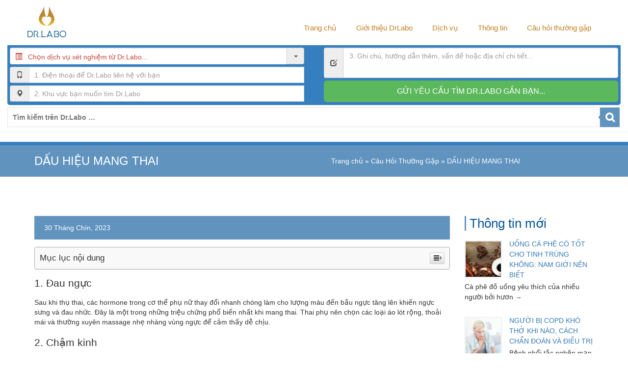

--- FILE ---
content_type: text/html; charset=UTF-8
request_url: https://drlabo.net/dau-hieu-mang-thai.html
body_size: 26853
content:
<!DOCTYPE html>
<!--[if lte IE 8]><html class="ie8 no-js" lang="en"><![endif]-->
<!--[if IE 9]><html class="ie9 no-js" lang="en"><![endif]-->
<html class="not-ie no-js" xmlns="http://www.w3.org/1999/xhtml" lang="vi">
	<head>
		<meta charset="UTF-8">
		<meta name="viewport" content="width=device-width, initial-scale=1, maximum-scale=1">
		<meta name="format-detection" content="telephone=no">
		<link rel="profile" href="https://gmpg.org/xfn/11">
		<link rel="pingback" href="https://drlabo.net/xmlrpc.php">
		<meta name="google-site-verification" content="MpYV9RFpkc4GkF1SvDMit6keKbD6RgzqJe_TAg4mLKo" />
		<style type="text/css" id="custom-fonts-css">.main-menu .menu-item, .main-menu .menu-item a, .mobile_menu_header{font-family:Tahoma,Geneva, sans-serif;font-size:15px;line-height:15px;color:#c17d1f;}.widget-title,
				.widget-title a,
				.tribe-events-list-event-title,
				#tribe-geo-results .tribe-events-list-event-title,
				#tribe-geo-options .tribe-events-list-event-title,
				.tribe-events-single-section-title,
				.tribe-events-map-event-title
										{font-family:Tahoma,Geneva, sans-serif;font-size:26px;line-height:30px;color:#00529b;}#tribe-events-content .tribe-events-single-section-title{font-family:Tahoma,Geneva, sans-serif;font-size:26px;line-height:30px;color:#00529b;}.comment-reply-title{font-family:Tahoma,Geneva, sans-serif;font-size:26px;line-height:30px;color:#00529b;}.cws-widget ul&gt;li&gt;a{color:#00529b}.cws-widget .post-list .time-post{color:#00529b}a:hover{color:#00529b}.news .cats{color:#00529b}.news h3&gt;a{color:#00529b}.comments-part .comment_author{color:#00529b}.tribe-events-list-event-title{font-family:Tahoma,Geneva, sans-serif;font-size:26px;line-height:30px;color:#00529b;}.tribe-events-list-event-title a{color:#00529b;line-height:30px;}.accordion_title,
				.tab,
				.tab_widget.type-vertical .tab.active,
				.callout_widget .text_part,
				.milestone_content, .services .col_title,
				.pricing_table_column:hover .content_part,
				.pricing_table_column.active_table_column .content_part,
				#title-404,#text-404 .sel,
				.archive_item a, #lang_sel li&gt;a,
				#lang_sel_click ul ul a,
				#lang_sel_click ul ul a:visited,
				#lang_sel_list .lang_sel_sel:hover,
				.services .details a:hover,
				.toggle_widget.type-2 .accordion_section.active a:hover,
				.tab_widget.type-vertical .tabs .tab.active
								{color:#00529b}#tribe-mini-calendar-month,
				h2.tribe-events-page-title a:hover,
				h2.tribe-events-page-title a:focus
								{color:#00529b}body{font-family:Tahoma,Geneva, sans-serif;font-size:14px;line-height:21px;word-spacing:0px;letter-spacing:0px;color:#1c1c1c;}.wpcf7-response-output, .wpcf7-form-control-wrap{line-height:21px}.tribe-events-event-cost{color:#1c1c1c}.cws_language_bar #lang_sel a&gt;*,
				div.woocommerce td.actions input[type=&quot;text&quot;]{font-size:14px}a,.cws-widget ul>li>a:before,
.cws-widget .recentcomments:before,
.cws-widget ul>li>a:hover,
.search-form label.button-hover:after,
[type="submit"]:hover,
.cws-widget .widget-icon.icon>i,
.social-icons .icon:hover i,
.news .date span,
.news h3>a:hover,
.footer_sidebar_area,
.tribe-events-calendar thead th,
.tribe-events-list-event-title a:hover,
.tribe-events-day .tribe-events-day-time-slot h5,
.accordion_title:hover,
.cws_button:not(.custom_color):hover,
.callout_widget .title,
.soc_icon:hover:not(.custom_color),
.milestone .number,
.services .accordion_title,
.pricing_table_column:hover .content_part i,
.pricing_table_column.active_table_column .content_part i,
.our_team .team_member_info .name,
.theme_color_sb_area [type="submit"],
.theme_color_sb_area .find_a_doctor .search_field input,
.theme_color_sb_area .find_a_doctor .search_field select,
.tparrows.default:hover,
.cws-widget ul>li.page_item.current_page_item>a,
.cws-widget ul>li.current-menu-item>a,
#scrollup:hover,
.widget-title a:hover,
.archive_item a:hover,
.woocommerce  .col2-set h3,
.woocommerce .button:hover, 
ul.products h3,
ul.products h3 mark,
div.woocommerce table tr.order-total,
.woocommerce .order .order-actions a:hover,
.widget_shopping_cart_content p.buttons a:hover,
.woocommerce div[class^="post-"] h1.product_title.entry-title,
.woocommerce h2,
.woocommerce-tabs h3,
#searchform>div.hover-search:before,
.footer_sidebar_area a:hover,
.footer_sidebar_area .cws-widget ul>li>a:hover,
#lang_sel_list .lang_sel_sel,
.tribe-events-list-event-title a:hover,
#tribe-geo-results .tribe-events-list-event-title a:hover,
#tribe-geo-options .tribe-events-list-event-title a:hover,
.page_footer .cws-widget .post-list .time-post,
.page_footer .latest_tweets .icon_frame>i{
	color:#6193bf;
}
.footer_sidebar_area .cws-widget-content:not(.backlight) a{
	color: #357ebf;
}
.theme_color_sb_area .find_a_doctor .search_field input::-webkit-input-placeholder{
	color:#6193bf;
}
.theme_color_sb_area .find_a_doctor .search_field input::-moz-placeholder{
	color:#6193bf;
}
.main-menu>.menu-item.current-menu-item>a,
.main-menu>.menu-item.current-menu-ancestor>a,
.main-menu>.menu-item>.sub-menu>.menu-item.current-menu-ancestor>a,
.main-menu>.menu-item>.sub-menu>.menu-item.current-menu-item>a,
.main-menu .menu-item .menu-item>.sub-menu>.menu-item:first-child:before,
.main-menu .menu-item .menu-item>.sub-menu>.menu-item>a,
.main-menu>.menu-item>.sub-menu>.menu-item:hover>a,
.cws-widget .wpcf7-form .wpcf7-form-control-wrap:nth-of-type(even):before,
.cws-widget .wpcf7-form p:nth-of-type(even) .wpcf7-form-control-wrap:only-child:before,
.cws_widget_content .wpcf7-form .wpcf7-form-control-wrap:nth-of-type(even):before,
.cws_widget_content .wpcf7-form p:nth-of-type(even) .wpcf7-form-control-wrap:only-child:before,
.widget_carousel_nav>i:hover,
.gallery_carousel_nav>i:hover,
.carousel_nav>i:hover,
.news .date i,
.news .cats .more:hover,
.load_more:hover,
.testimonial:after,
.testimonial:before,
blockquote:before,
.benefits_more:hover,
.benefits .cws-widget:nth-child(odd) .benefits_more,
.cws-widget-content.backlight,
.cws-widget .archive_item:nth-child(even):before,
#tribe-bar-collapse-toggle,
#tribe-bar-views .icons_part,
.tribe-events-sub-nav>li a:hover:before,
#tribe-events-content.tribe-events-month td:hover div[id^="tribe-events-daynum"],
.tribe-grid-allday .entry-title a,
.tribe-bar-collapse-toggle-full-width #tribe-bar-collapse-toggle:hover,
.tribe-mini-calendar-nav-link:hover,
.services .accordion_section:nth-child(even) .service_icon,
.services .accordion_section:nth-child(even) .details,
.pricing_table_header,
.pricing_table_column:hover .price_part,
.pricing_table_column.active_table_column .price_part,
.links a:hover,
.toggle_sidebar,
.toggle_sidebar .switcher,
.theme_color_sb_area [type="submit"]:hover,
.find_a_doctor .search_field:nth-of-type(even):before,
mark,
.main-menu>.menu-item-language>a,
.header_language_bar #lang_sel li a.lang_sel_sel:hover,
.accordion_section.featured:nth-child(even) .acc_featured_icon,
.accordion_section.featured:nth-child(even) .acc_featured_img{
	background:#357ebf;
}
.main-menu .menu-item .menu-item>.sub-menu>.menu-item.current-menu-item>a,
.main-menu .menu-item .menu-item>.sub-menu>.menu-item.current-menu-ancestor>a,
.main-menu>.menu-item:hover>a, .main-menu>.menu-item>.sub-menu>.menu-item>.sub-menu>.menu-item:hover>a,
.main-menu>.menu-item>.sub-menu>.menu-item>a,.page-title,
.search-form label:after,
.cws-widget .tagcloud a:hover,
.cws-widget .wpcf7-form .wpcf7-form-control-wrap:nth-of-type(odd):before,
.cws-widget .wpcf7-form p:nth-of-type(odd) .wpcf7-form-control-wrap:only-child:before,
.cws_widget_content .wpcf7-form .wpcf7-form-control-wrap:nth-of-type(odd):before,
.cws_widget_content .wpcf7-form p:nth-of-type(odd) .wpcf7-form-control-wrap:only-child:before,
*[type="submit"],
.widget_carousel_nav>i,
.gallery_carousel_nav>i,
.carousel_nav>i,
.social-icons .icon i,
.social-icons .icon:hover>a,
.news .date,
.news .cats .more,
.load_more,
.pagination .current,
html:not(.touch) .pagination *:hover,
.testimonial .author,
.benefits_more,
.benefits .cws-widget:nth-child(odd) .benefits_more:hover,
.cws-widget .archive_item:before,
.icon_frame,
#tribe-bar-header,
#tribe-events-header,
.tribe-events-sub-nav>li a:before,
#tribe-events-content.tribe-events-month td:hover:not(.tribe-events-othermonth),
#tribe-bar-views .view_icons .view_icon.selected,
#tribe-bar-views .view_icons .view_icon:hover,
.tribe-grid-allday .entry-title:hover a,
.view_icon_tooltip,
.tribe-bar-collapse-toggle-full-width #tribe-bar-collapse-toggle,
.tabs .tab.active,
.accordion_title .accordion_icon:before,
.accordion_title .accordion_icon:after,
.tab_widget.type-2 .tab.active,
.tab_widget.type-vertical .tab,
.accordion_widget.type-2 .accordion_section.active .accordion_title,
.cws_button,
.dropcap,
main ul>li:before,
.soc_icon:not(.custom_color),
.featured_icon:not(.custom_color),
.toggle_widget.type-2 .accordion_section.active,
.tribe-mini-calendar-nav-link,
.tribe-mini-calendar .vcalendar td:hover,
.tribe-mini-calendar .tribe-events-present:after,
.tribe-mini-calendar .tribe-mini-calendar-today:after,
#tribe-bar-collapse-toggle:hover,
#tribe-bar-form .tribe-bar-submit input[type=submit],
.cws-widget .tribe-mini-calendar-event .list-date,
.cws-widget .tribe-mini-calendar-wrapper .tribe-mini-calendar thead,
.cws-widget .tribe-mini-calendar-wrapper .tribe-mini-calendar th,
.services .service_icon,
.services .details,
.pricing_table_column:hover .pricing_table_header,
.pricing_table_column.active_table_column .pricing_table_header,
.links a,
.our_team .item:hover .team_member_info,
.photo_tour .item:hover .portfolio_item_info,
.mobile_menu_header,
#block-404-substrate,
.link_url,
.find_a_doctor .search_field:before,
#lang_sel li a:hover,
#lang_sel_list.lang_sel_list_horizontal li a:hover,
.pagination.page_links>span,
.acc_featured_icon,
.acc_featured_img,
.woocommerce .button.checkout-button{
	background:#6193bf;
}
.page-title,
.toggle_sidebar .switcher:after{
	border-top-color:#357ebf;
	-moz-border-top-colors:#357ebf;
}
.widget-title,
.cws-widget .wpcf7-form .wpcf7-form-control-wrap:nth-of-type(odd):after,
.cws-widget .wpcf7-form p:nth-of-type(odd) .wpcf7-form-control-wrap:only-child:after,
.cws_widget_content .wpcf7-form .wpcf7-form-control-wrap:nth-of-type(odd):after,
.cws_widget_content .wpcf7-form p:nth-of-type(odd) .wpcf7-form-control-wrap:only-child:after,
.cws-widget .archive_item:after,
.comment-reply-title,
.tribe-events-list-event-title,
.tribe-events-single-event-title,
.tribe-events-map-event-title,
.find_a_doctor .search_field:after,
.woocommerce .onsale:after,
.acc_featured_icon:after,
.acc_featured_img:after{
	border-left-color:#6193bf;
}
.cws-widget .wpcf7-form .wpcf7-form-control-wrap:nth-of-type(even):after,
.cws-widget .wpcf7-form p:nth-of-type(even) .wpcf7-form-control-wrap:only-child:after,
.cws_widget_content .wpcf7-form .wpcf7-form-control-wrap:nth-of-type(even):after,
.cws_widget_content .wpcf7-form p:nth-of-type(even) .wpcf7-form-control-wrap:only-child:after,
.cws-widget .archive_item:nth-child(even):after,
.find_a_doctor .search_field:nth-of-type(even):after,
.accordion_section.featured:nth-child(even) .acc_featured_icon:after,
.accordion_section.featured:nth-child(even) .acc_featured_img:after{
	border-left-color:#357ebf;
}
.search-form label:before,
#searchform>div:after{
	border-right-color:#6193bf;
}
.search-form label:after,
.cws-widget .tagcloud a:hover,
*[type="submit"],
.cws-widget .widget-icon.icon>i,
.cws-widget .widget-icon.icon>i>.triangle:before,
.social-icons .icon>a,
.testimonial,
blockquote,
.tab_widget.type-2 .tab,
.tab_widget.type-2 .tab_items,
.tab_widget.type-vertical .tabs,
.tab_widget.type-vertical .tab_items,
.cws_button:not(.custom_color),
.soc_icon:not(.custom_color),
.tparrows.default,
.cws-widget .search-form input,
ul.products li,
.woocommerce .order .order-actions a,
.widget_shopping_cart_content p.buttons a,
#searchform>div:before,
.button.add_to_cart_button,
.added_to_cart.wc-forward,
#content h1.page-title,
.woocommerce .return-to-shop a,
#lang_sel_list.lang_sel_list_horizontal li a:hover,
.rev_slider_wrapper .tp-bullets.simplebullets.round .bullet,
.woocommerce .button.checkout-button{
	border-color:#6193bf;
}
#lang_sel li a,
#lang_sel_click li a{
	outline-color:#6193bf;
}
.testimonial .author:before,
.tab_widget.type-2 .tab.active:after,
.view_icon_tooltip:after,
.link_url:before{
	border-top-color:#6193bf;
}
.cws-widget #wp-calendar td>a,
.our_team .team_member_info,
.photo_tour .portfolio_item_info{
	border-bottom-color:#6193bf;
}
.benefits .cws-widget{
	background: rgba(97,147,191,0.9);
}
.benefits .cws-widget:nth-child(even),
.tribe-events-week-grid .tribe-week-event .vevent,
.rev_slider_wrapper .tp-bullets.simplebullets.round .bullet.selected{
	background: rgba(53,126,191,0.9);
}
.tribe-events-tooltip,
.slimScrollRail,
.tribe-events-event-meta .more:hover,
.pricing_table_button:hover,
.tribe-events-calendar td:not(.tribe-events-past):not(.tribe-events-present) div[id*=tribe-events-daynum-],
html.touch .main-nav-container .main-menu .sub-menu .menu-item a,
html.touch .main-nav-container .main-menu>.menu-item.current-menu-ancestor:not(.active)>a,
html.touch .main-nav-container .main-menu>.menu-item.current-menu-item:not(.active)>a{
	background-color: #357ebf !important;
}
.events-archive.events-gridview #tribe-events-content table .vevent{
	border-bottom-color: #6193bf !important;
}
.tribe-grid-header .column a,
.tribe-events-list-separator-month,
#footer-top-part div.tribe-countdown-number,
#footer-top-part div.tribe-countdown-colon,
#footer-top-part span.tribe-countdown-under,
.tp-caption.clinico{
	color: #6193bf !important;
}
.slimScrollBar,
.tribe-events-event-meta .more,
.tribe-week-grid-wrapper .tribe-events-tooltip,
.tparrows.default,
.tribe-events-calendar td.tribe-events-present div[id*=tribe-events-daynum-],
html.touch .main-nav-container .main-menu>.menu-item a,
html.touch .main-nav-container .main-menu .sub-menu .menu-item.current-menu-item>a,
html.touch .main-nav-container .main-menu .sub-menu .menu-item.current-menu-ancestor>a{
	background-color: #6193bf !important;
}
.tribe-events-tooltip .tribe-events-arrow{
	border-top-color: #357ebf !important;
}
.single_bar .progress,
.woocommerce .onsale,
.woocommerce-pagination .page-numbers.current,
.woocommerce-pagination ul.page-numbers li a:hover,
.button.add_to_cart_button,
.added_to_cart.wc-forward,
ul.products li.product:hover,
.quantity.buttons_added input.plus,
.quantity.buttons_added input.minus,
.woocommerce .order .order-actions a,
.widget_shopping_cart_content p.buttons a,
.woocommerce-tabs .tabs li.active a,
#searchform>div:before,
.price_slider .ui-slider-handle,
.woocommerce .return-to-shop a,
.cws-widget .tribe-mini-calendar .tribe-events-present,
.cws-widget .tribe-mini-calendar .tribe-mini-calendar-today,
.cws-widget .tribe-mini-calendar .tribe-events-has-events:hover a:hover{
	background-color: #6193bf;
}
.quantity.buttons_added input.plus:hover,
.quantity.buttons_added input.minus:hover,
ul.products>li .button.add_to_cart_button:hover, 
ul.products>li .added_to_cart.wc-forward:hover,
.price_slider .ui-slider-range{
	background-color: #357ebf;
}
@media screen and (max-width: 767px){
	.main-menu>.menu-item a,
	.main-menu .sub-menu .menu-item.current-menu-item>a,
	.main-menu .sub-menu .menu-item.current-menu-ancestor>a{
		background: #6193bf !important;
	}
	.main-menu .sub-menu .menu-item a,
	.main-menu>.menu-item.current-menu-ancestor:not(.active)>a,
	.main-menu>.menu-item.current-menu-item:not(.active)>a{
		background: #357ebf !important;
	}
}</style><meta name='robots' content='index, follow, max-image-preview:large, max-snippet:-1, max-video-preview:-1' />

	<!-- This site is optimized with the Yoast SEO plugin v18.2 - https://yoast.com/wordpress/plugins/seo/ -->
	<title>DẤU HIỆU MANG THAI - Xét nghiệm Dr.Labo</title>
	<link rel="canonical" href="https://drlabo.net/dau-hieu-mang-thai.html" />
	<meta property="og:locale" content="vi_VN" />
	<meta property="og:type" content="article" />
	<meta property="og:title" content="DẤU HIỆU MANG THAI - Xét nghiệm Dr.Labo" />
	<meta property="og:description" content="1. Đau ngực Sau khi thụ thai, các hormone trong cơ thể phụ nữ thay đổi nhanh chóng làm cho lượng máu đến bầu ngực tăng lên khiến ngực sưng và đau nhức. Đây là một trong những triệu chứng phổ biến nhất khi mang thai. Thai phụ nên chọn các loại áo lót rộng, thoải mái và thường xuyên massage nhẹ nhàng vùng ngực để cảm thấy dễ chịu. 2. Chậm kinh Chậm kinh có lẽ là dấu hiệu rõ ràng và phổ biến nhất giúp bà bầu nhận biết sớm thai kỳ. Khi việc thụ thai hoàn thành, cơ thể sẽ tiết ra nội tiết tố hCG và kỳ kinh tiếp theo sẽ không xảy ra. Tuy nhiên một số phụ nữ có kinh nguyệt không đều nên dễ lầm lẫn với sự mất kinh sau thụ thai. Chi tiết về sự phát triển của thai nhi qua từng tuần, cha mẹ nào cũng nên tìm hiểu: 3. Chứng chuột rút Bà bầu có thể cảm nhận được những cơn đau do bị vọp bẻ giống như lúc có kinh vào khoảng ngày thứ 6-12 của thai kỳ. Hiện tượng này là do trứng bắt đầu bám chặt vào thành tử cung và khiến tử cung có thể bị kéo căng một chút, gây ra các cơn đau để chuẩn bị cho quá trình giãn nở trong suốt chín tháng mang thai. 4. Xuất hiện các vết máu báo thai Khoảng 10 ngày sau khi thụ thai, một số thai phụ sẽ bị ra máu âm đạo kèm theo đau quặn nhẹ ở bụng. Điều này được lý giải là do phôi di chuyển vào tử cung và bám vào lớp nội mạc tử cung. Nhiều người thường nhầm lẫn tình trạng xuất huyết ở thời điểm này là chu kỳ kinh nguyệt bình thường. Nhưng nếu nhận thấy hiện tượng xuất huyết ngắn, ít và khác hẳn so với bình thường, bạn nên nghĩ đến việc đã có thai. 5. Mệt mỏi Cảm giác mệt mỏi được xem là một trong những dấu hiệu có thai sớm nhất. Bà bầu thường cảm thấy mệt mỏi ngay từ tuần đầu mang thai. Sự mệt mỏi bắt nguồn từ việc người mẹ bị mất một phần năng lượng để cung cấp cho quá trình phát triển của bào thai. Thường thì bà bầu sẽ bớt mệt hơn khi thai được 12 tuần trở đi, lúc này nhau thai đã được hình thành đầy đủ. 6. Đầu vú thâm quầng Khi mang thai, các hormon mà cơ thể tiết ra sẽ ảnh hưởng đến hoạt động của các tế bào biểu bì, từ đó tạo hắc tố xung quanh đầu vú và làm cho vùng da ở đầu vú sẫm màu dần. Tuy nhiên, đây không phải là một dấu hiệu sớm của hai kỳ vì phải đến tuần thứ 10 thai phụ mới có thể thấy rõ sự khác biệt về màu sắc ở đầu vú. 7. Buồn nôn Khoảng 80% phụ nữ mang thai đều gặp phải tình trạng buồn nôn vào buổi sáng trong vài tuần đầu tiên của thai kỳ. Đây cũng được xem là một triệu thường gặp nhất khi mang thai. Nguyên nhân là sự gia tăng hormone estrogen và progesterone trong cơ thể khi mang thai. 8. Đầy hơi, khó tiêu Táo bón và đầy hơi là những dấu hiệu thường gặp khi mang thai. Để hạn chế hiện tượng này, bà bầu nên tăng cường bổ sung chất xơ và uống khoảng 2 lít nước mỗi ngày. 9. Đi tiểu nhiều hơn Khi mang thai, tử cung phát triển để nuôi dưỡng phôi thai nên sẽ chèn ép vào bàng quang dẫn đến đi tiểu thường xuyên hơn. Càng về sau, khi tử cung càng lớn thì bàng quang càng bị chèn ép nhiều nên thai phụ càng phải đi tiểu thường xuyên hơn. 10. Nhạy cảm với mùi vị Dấu hiệu này là một những tín hiệu sớm giúp nhận biết thai kỳ. Một số mùi thường khiến thai phụ cảm thấy khó chịu và buồn nôn như mùi thuốc lá, mùi nước hoa, mùi thức ăn&#8230; Sự nhạy cảm này có thể giảm dần sau khi hết 3 tháng đầu thai kỳ. 11. Thèm ăn Khi mang thai, cơ thể cần được cung cấp thêm nhiều năng lượng để đảm bảo cung cấp đầy đủ cho cả mẹ và bé. Do vậy, việc cảm thấy đói bụng và thèm ăn thường xuyên là một dấu hiệu rất phổ biến khi mang thai. 12. Đau đầu Sự gia tăng lượng máu lưu thông trong cơ thể sẽ khiến thai phụ thường xuyên bị đau đầu trong những tuần đầu tiên sau khi trứng đã được thụ tinh. Đây cũng là một dấu hiệu cho thấy cơ thể đang tự điều chỉnh để thích nghi với sự tăng vọt của lượng hormone khi mang thai. 13. Nhiệt độ cơ thể tăng lên Nếu bạn theo dõi nhiệt độ cơ thể, một dấu hiệu tích cực của thời kỳ mang thai là tăng khoảng 1 độ kéo dài hơn 2 tuần sau khi rụng trứng. 14. Choáng váng Vì lượng hóc-môn hCG tăng cao nên bạn sẽ có cảm giác mệt mỏi. Các triệu chứng khác như táo bón, đau nhức ngực, đầy hơi hay đau đầu cũng đủ làm bạn kiệt sức trước khi bước vào thời kỳ ốm nghén. 15. Tính tình thay đổi thất thường Khi mang thai, bà bầu rất dễ xúc động, tâm trạng cũng có thể thay đổi thất thường. Đó có thể là kết quả của việc thay đổi hormon trong cơ thể và thay đổi thể chất của thai phụ. 16. Buồn ngủ Dấu hiệu dễ bỏ qua khi mang thai là buồn ngủ, ngủ gà, ngủ nhiều hơn. Tuy nhiên một số trường hợp thai phụ lại bị mất ngủ." />
	<meta property="og:url" content="https://drlabo.net/dau-hieu-mang-thai.html" />
	<meta property="og:site_name" content="Xét nghiệm Dr.Labo" />
	<meta property="article:published_time" content="2023-09-30T10:46:02+00:00" />
	<meta property="article:modified_time" content="2023-09-30T10:46:06+00:00" />
	<meta property="og:image" content="https://vinmec-prod.s3.amazonaws.com/images/20190826_105158_249644_chuot-rut.max-1800x1800.jpg" />
	<meta name="twitter:card" content="summary_large_image" />
	<meta name="twitter:label1" content="Được viết bởi" />
	<meta name="twitter:data1" content="Dr Labo Admin" />
	<meta name="twitter:label2" content="Ước tính thời gian đọc" />
	<meta name="twitter:data2" content="8 phút" />
	<script type="application/ld+json" class="yoast-schema-graph">{"@context":"https://schema.org","@graph":[{"@type":"WebSite","@id":"https://drlabo.net/#website","url":"https://drlabo.net/","name":"Xét nghiệm Dr.Labo","description":"Dịch vụ xét nghiệm máu tại nhà","potentialAction":[{"@type":"SearchAction","target":{"@type":"EntryPoint","urlTemplate":"https://drlabo.net/?s={search_term_string}"},"query-input":"required name=search_term_string"}],"inLanguage":"vi"},{"@type":"ImageObject","@id":"https://drlabo.net/dau-hieu-mang-thai.html#primaryimage","inLanguage":"vi","url":"https://vinmec-prod.s3.amazonaws.com/images/20190826_105158_249644_chuot-rut.max-1800x1800.jpg","contentUrl":"https://vinmec-prod.s3.amazonaws.com/images/20190826_105158_249644_chuot-rut.max-1800x1800.jpg"},{"@type":"WebPage","@id":"https://drlabo.net/dau-hieu-mang-thai.html#webpage","url":"https://drlabo.net/dau-hieu-mang-thai.html","name":"DẤU HIỆU MANG THAI - Xét nghiệm Dr.Labo","isPartOf":{"@id":"https://drlabo.net/#website"},"primaryImageOfPage":{"@id":"https://drlabo.net/dau-hieu-mang-thai.html#primaryimage"},"datePublished":"2023-09-30T10:46:02+00:00","dateModified":"2023-09-30T10:46:06+00:00","author":{"@id":"https://drlabo.net/#/schema/person/68721a45af84f11ba0f1f95c4a1393b6"},"breadcrumb":{"@id":"https://drlabo.net/dau-hieu-mang-thai.html#breadcrumb"},"inLanguage":"vi","potentialAction":[{"@type":"ReadAction","target":["https://drlabo.net/dau-hieu-mang-thai.html"]}]},{"@type":"BreadcrumbList","@id":"https://drlabo.net/dau-hieu-mang-thai.html#breadcrumb","itemListElement":[{"@type":"ListItem","position":1,"name":"Trang chủ","item":"https://drlabo.net/"},{"@type":"ListItem","position":2,"name":"Large Images","item":"https://drlabo.net/news-large"},{"@type":"ListItem","position":3,"name":"DẤU HIỆU MANG THAI"}]},{"@type":"Person","@id":"https://drlabo.net/#/schema/person/68721a45af84f11ba0f1f95c4a1393b6","name":"Dr Labo Admin","image":{"@type":"ImageObject","@id":"https://drlabo.net/#personlogo","inLanguage":"vi","url":"https://secure.gravatar.com/avatar/f00983ee57acdc9d27e3f0774fc11f21?s=96&d=mm&r=g","contentUrl":"https://secure.gravatar.com/avatar/f00983ee57acdc9d27e3f0774fc11f21?s=96&d=mm&r=g","caption":"Dr Labo Admin"},"sameAs":["https://drlabo.net","admin_drlabo"],"url":"https://drlabo.net/author/admin_drlabo"}]}</script>
	<!-- / Yoast SEO plugin. -->


<script type="text/javascript">
window._wpemojiSettings = {"baseUrl":"https:\/\/s.w.org\/images\/core\/emoji\/14.0.0\/72x72\/","ext":".png","svgUrl":"https:\/\/s.w.org\/images\/core\/emoji\/14.0.0\/svg\/","svgExt":".svg","source":{"concatemoji":"https:\/\/drlabo.net\/wp-includes\/js\/wp-emoji-release.min.js?ver=6.2"}};
/*! This file is auto-generated */
!function(e,a,t){var n,r,o,i=a.createElement("canvas"),p=i.getContext&&i.getContext("2d");function s(e,t){p.clearRect(0,0,i.width,i.height),p.fillText(e,0,0);e=i.toDataURL();return p.clearRect(0,0,i.width,i.height),p.fillText(t,0,0),e===i.toDataURL()}function c(e){var t=a.createElement("script");t.src=e,t.defer=t.type="text/javascript",a.getElementsByTagName("head")[0].appendChild(t)}for(o=Array("flag","emoji"),t.supports={everything:!0,everythingExceptFlag:!0},r=0;r<o.length;r++)t.supports[o[r]]=function(e){if(p&&p.fillText)switch(p.textBaseline="top",p.font="600 32px Arial",e){case"flag":return s("\ud83c\udff3\ufe0f\u200d\u26a7\ufe0f","\ud83c\udff3\ufe0f\u200b\u26a7\ufe0f")?!1:!s("\ud83c\uddfa\ud83c\uddf3","\ud83c\uddfa\u200b\ud83c\uddf3")&&!s("\ud83c\udff4\udb40\udc67\udb40\udc62\udb40\udc65\udb40\udc6e\udb40\udc67\udb40\udc7f","\ud83c\udff4\u200b\udb40\udc67\u200b\udb40\udc62\u200b\udb40\udc65\u200b\udb40\udc6e\u200b\udb40\udc67\u200b\udb40\udc7f");case"emoji":return!s("\ud83e\udef1\ud83c\udffb\u200d\ud83e\udef2\ud83c\udfff","\ud83e\udef1\ud83c\udffb\u200b\ud83e\udef2\ud83c\udfff")}return!1}(o[r]),t.supports.everything=t.supports.everything&&t.supports[o[r]],"flag"!==o[r]&&(t.supports.everythingExceptFlag=t.supports.everythingExceptFlag&&t.supports[o[r]]);t.supports.everythingExceptFlag=t.supports.everythingExceptFlag&&!t.supports.flag,t.DOMReady=!1,t.readyCallback=function(){t.DOMReady=!0},t.supports.everything||(n=function(){t.readyCallback()},a.addEventListener?(a.addEventListener("DOMContentLoaded",n,!1),e.addEventListener("load",n,!1)):(e.attachEvent("onload",n),a.attachEvent("onreadystatechange",function(){"complete"===a.readyState&&t.readyCallback()})),(e=t.source||{}).concatemoji?c(e.concatemoji):e.wpemoji&&e.twemoji&&(c(e.twemoji),c(e.wpemoji)))}(window,document,window._wpemojiSettings);
</script>
<style type="text/css">
img.wp-smiley,
img.emoji {
	display: inline !important;
	border: none !important;
	box-shadow: none !important;
	height: 1em !important;
	width: 1em !important;
	margin: 0 0.07em !important;
	vertical-align: -0.1em !important;
	background: none !important;
	padding: 0 !important;
}
</style>
	<link rel='stylesheet' id='wp-block-library-css' href='https://drlabo.net/wp-includes/css/dist/block-library/style.min.css?ver=6.2' type='text/css' media='all' />
<link rel='stylesheet' id='classic-theme-styles-css' href='https://drlabo.net/wp-includes/css/classic-themes.min.css?ver=6.2' type='text/css' media='all' />
<style id='global-styles-inline-css' type='text/css'>
body{--wp--preset--color--black: #000000;--wp--preset--color--cyan-bluish-gray: #abb8c3;--wp--preset--color--white: #ffffff;--wp--preset--color--pale-pink: #f78da7;--wp--preset--color--vivid-red: #cf2e2e;--wp--preset--color--luminous-vivid-orange: #ff6900;--wp--preset--color--luminous-vivid-amber: #fcb900;--wp--preset--color--light-green-cyan: #7bdcb5;--wp--preset--color--vivid-green-cyan: #00d084;--wp--preset--color--pale-cyan-blue: #8ed1fc;--wp--preset--color--vivid-cyan-blue: #0693e3;--wp--preset--color--vivid-purple: #9b51e0;--wp--preset--gradient--vivid-cyan-blue-to-vivid-purple: linear-gradient(135deg,rgba(6,147,227,1) 0%,rgb(155,81,224) 100%);--wp--preset--gradient--light-green-cyan-to-vivid-green-cyan: linear-gradient(135deg,rgb(122,220,180) 0%,rgb(0,208,130) 100%);--wp--preset--gradient--luminous-vivid-amber-to-luminous-vivid-orange: linear-gradient(135deg,rgba(252,185,0,1) 0%,rgba(255,105,0,1) 100%);--wp--preset--gradient--luminous-vivid-orange-to-vivid-red: linear-gradient(135deg,rgba(255,105,0,1) 0%,rgb(207,46,46) 100%);--wp--preset--gradient--very-light-gray-to-cyan-bluish-gray: linear-gradient(135deg,rgb(238,238,238) 0%,rgb(169,184,195) 100%);--wp--preset--gradient--cool-to-warm-spectrum: linear-gradient(135deg,rgb(74,234,220) 0%,rgb(151,120,209) 20%,rgb(207,42,186) 40%,rgb(238,44,130) 60%,rgb(251,105,98) 80%,rgb(254,248,76) 100%);--wp--preset--gradient--blush-light-purple: linear-gradient(135deg,rgb(255,206,236) 0%,rgb(152,150,240) 100%);--wp--preset--gradient--blush-bordeaux: linear-gradient(135deg,rgb(254,205,165) 0%,rgb(254,45,45) 50%,rgb(107,0,62) 100%);--wp--preset--gradient--luminous-dusk: linear-gradient(135deg,rgb(255,203,112) 0%,rgb(199,81,192) 50%,rgb(65,88,208) 100%);--wp--preset--gradient--pale-ocean: linear-gradient(135deg,rgb(255,245,203) 0%,rgb(182,227,212) 50%,rgb(51,167,181) 100%);--wp--preset--gradient--electric-grass: linear-gradient(135deg,rgb(202,248,128) 0%,rgb(113,206,126) 100%);--wp--preset--gradient--midnight: linear-gradient(135deg,rgb(2,3,129) 0%,rgb(40,116,252) 100%);--wp--preset--duotone--dark-grayscale: url('#wp-duotone-dark-grayscale');--wp--preset--duotone--grayscale: url('#wp-duotone-grayscale');--wp--preset--duotone--purple-yellow: url('#wp-duotone-purple-yellow');--wp--preset--duotone--blue-red: url('#wp-duotone-blue-red');--wp--preset--duotone--midnight: url('#wp-duotone-midnight');--wp--preset--duotone--magenta-yellow: url('#wp-duotone-magenta-yellow');--wp--preset--duotone--purple-green: url('#wp-duotone-purple-green');--wp--preset--duotone--blue-orange: url('#wp-duotone-blue-orange');--wp--preset--font-size--small: 13px;--wp--preset--font-size--medium: 20px;--wp--preset--font-size--large: 36px;--wp--preset--font-size--x-large: 42px;--wp--preset--spacing--20: 0.44rem;--wp--preset--spacing--30: 0.67rem;--wp--preset--spacing--40: 1rem;--wp--preset--spacing--50: 1.5rem;--wp--preset--spacing--60: 2.25rem;--wp--preset--spacing--70: 3.38rem;--wp--preset--spacing--80: 5.06rem;--wp--preset--shadow--natural: 6px 6px 9px rgba(0, 0, 0, 0.2);--wp--preset--shadow--deep: 12px 12px 50px rgba(0, 0, 0, 0.4);--wp--preset--shadow--sharp: 6px 6px 0px rgba(0, 0, 0, 0.2);--wp--preset--shadow--outlined: 6px 6px 0px -3px rgba(255, 255, 255, 1), 6px 6px rgba(0, 0, 0, 1);--wp--preset--shadow--crisp: 6px 6px 0px rgba(0, 0, 0, 1);}:where(.is-layout-flex){gap: 0.5em;}body .is-layout-flow > .alignleft{float: left;margin-inline-start: 0;margin-inline-end: 2em;}body .is-layout-flow > .alignright{float: right;margin-inline-start: 2em;margin-inline-end: 0;}body .is-layout-flow > .aligncenter{margin-left: auto !important;margin-right: auto !important;}body .is-layout-constrained > .alignleft{float: left;margin-inline-start: 0;margin-inline-end: 2em;}body .is-layout-constrained > .alignright{float: right;margin-inline-start: 2em;margin-inline-end: 0;}body .is-layout-constrained > .aligncenter{margin-left: auto !important;margin-right: auto !important;}body .is-layout-constrained > :where(:not(.alignleft):not(.alignright):not(.alignfull)){max-width: var(--wp--style--global--content-size);margin-left: auto !important;margin-right: auto !important;}body .is-layout-constrained > .alignwide{max-width: var(--wp--style--global--wide-size);}body .is-layout-flex{display: flex;}body .is-layout-flex{flex-wrap: wrap;align-items: center;}body .is-layout-flex > *{margin: 0;}:where(.wp-block-columns.is-layout-flex){gap: 2em;}.has-black-color{color: var(--wp--preset--color--black) !important;}.has-cyan-bluish-gray-color{color: var(--wp--preset--color--cyan-bluish-gray) !important;}.has-white-color{color: var(--wp--preset--color--white) !important;}.has-pale-pink-color{color: var(--wp--preset--color--pale-pink) !important;}.has-vivid-red-color{color: var(--wp--preset--color--vivid-red) !important;}.has-luminous-vivid-orange-color{color: var(--wp--preset--color--luminous-vivid-orange) !important;}.has-luminous-vivid-amber-color{color: var(--wp--preset--color--luminous-vivid-amber) !important;}.has-light-green-cyan-color{color: var(--wp--preset--color--light-green-cyan) !important;}.has-vivid-green-cyan-color{color: var(--wp--preset--color--vivid-green-cyan) !important;}.has-pale-cyan-blue-color{color: var(--wp--preset--color--pale-cyan-blue) !important;}.has-vivid-cyan-blue-color{color: var(--wp--preset--color--vivid-cyan-blue) !important;}.has-vivid-purple-color{color: var(--wp--preset--color--vivid-purple) !important;}.has-black-background-color{background-color: var(--wp--preset--color--black) !important;}.has-cyan-bluish-gray-background-color{background-color: var(--wp--preset--color--cyan-bluish-gray) !important;}.has-white-background-color{background-color: var(--wp--preset--color--white) !important;}.has-pale-pink-background-color{background-color: var(--wp--preset--color--pale-pink) !important;}.has-vivid-red-background-color{background-color: var(--wp--preset--color--vivid-red) !important;}.has-luminous-vivid-orange-background-color{background-color: var(--wp--preset--color--luminous-vivid-orange) !important;}.has-luminous-vivid-amber-background-color{background-color: var(--wp--preset--color--luminous-vivid-amber) !important;}.has-light-green-cyan-background-color{background-color: var(--wp--preset--color--light-green-cyan) !important;}.has-vivid-green-cyan-background-color{background-color: var(--wp--preset--color--vivid-green-cyan) !important;}.has-pale-cyan-blue-background-color{background-color: var(--wp--preset--color--pale-cyan-blue) !important;}.has-vivid-cyan-blue-background-color{background-color: var(--wp--preset--color--vivid-cyan-blue) !important;}.has-vivid-purple-background-color{background-color: var(--wp--preset--color--vivid-purple) !important;}.has-black-border-color{border-color: var(--wp--preset--color--black) !important;}.has-cyan-bluish-gray-border-color{border-color: var(--wp--preset--color--cyan-bluish-gray) !important;}.has-white-border-color{border-color: var(--wp--preset--color--white) !important;}.has-pale-pink-border-color{border-color: var(--wp--preset--color--pale-pink) !important;}.has-vivid-red-border-color{border-color: var(--wp--preset--color--vivid-red) !important;}.has-luminous-vivid-orange-border-color{border-color: var(--wp--preset--color--luminous-vivid-orange) !important;}.has-luminous-vivid-amber-border-color{border-color: var(--wp--preset--color--luminous-vivid-amber) !important;}.has-light-green-cyan-border-color{border-color: var(--wp--preset--color--light-green-cyan) !important;}.has-vivid-green-cyan-border-color{border-color: var(--wp--preset--color--vivid-green-cyan) !important;}.has-pale-cyan-blue-border-color{border-color: var(--wp--preset--color--pale-cyan-blue) !important;}.has-vivid-cyan-blue-border-color{border-color: var(--wp--preset--color--vivid-cyan-blue) !important;}.has-vivid-purple-border-color{border-color: var(--wp--preset--color--vivid-purple) !important;}.has-vivid-cyan-blue-to-vivid-purple-gradient-background{background: var(--wp--preset--gradient--vivid-cyan-blue-to-vivid-purple) !important;}.has-light-green-cyan-to-vivid-green-cyan-gradient-background{background: var(--wp--preset--gradient--light-green-cyan-to-vivid-green-cyan) !important;}.has-luminous-vivid-amber-to-luminous-vivid-orange-gradient-background{background: var(--wp--preset--gradient--luminous-vivid-amber-to-luminous-vivid-orange) !important;}.has-luminous-vivid-orange-to-vivid-red-gradient-background{background: var(--wp--preset--gradient--luminous-vivid-orange-to-vivid-red) !important;}.has-very-light-gray-to-cyan-bluish-gray-gradient-background{background: var(--wp--preset--gradient--very-light-gray-to-cyan-bluish-gray) !important;}.has-cool-to-warm-spectrum-gradient-background{background: var(--wp--preset--gradient--cool-to-warm-spectrum) !important;}.has-blush-light-purple-gradient-background{background: var(--wp--preset--gradient--blush-light-purple) !important;}.has-blush-bordeaux-gradient-background{background: var(--wp--preset--gradient--blush-bordeaux) !important;}.has-luminous-dusk-gradient-background{background: var(--wp--preset--gradient--luminous-dusk) !important;}.has-pale-ocean-gradient-background{background: var(--wp--preset--gradient--pale-ocean) !important;}.has-electric-grass-gradient-background{background: var(--wp--preset--gradient--electric-grass) !important;}.has-midnight-gradient-background{background: var(--wp--preset--gradient--midnight) !important;}.has-small-font-size{font-size: var(--wp--preset--font-size--small) !important;}.has-medium-font-size{font-size: var(--wp--preset--font-size--medium) !important;}.has-large-font-size{font-size: var(--wp--preset--font-size--large) !important;}.has-x-large-font-size{font-size: var(--wp--preset--font-size--x-large) !important;}
.wp-block-navigation a:where(:not(.wp-element-button)){color: inherit;}
:where(.wp-block-columns.is-layout-flex){gap: 2em;}
.wp-block-pullquote{font-size: 1.5em;line-height: 1.6;}
</style>
<link rel='stylesheet' id='contact-form-7-css' href='https://drlabo.net/wp-content/plugins/contact-form-7/includes/css/styles.css?ver=5.4.2' type='text/css' media='all' />
<link rel='stylesheet' id='flxmap-css' href='https://drlabo.net/wp-content/plugins/wp-flexible-map/css/styles.css?ver=1.17.1' type='text/css' media='all' />
<link rel='stylesheet' id='ez-icomoon-css' href='https://drlabo.net/wp-content/plugins/easy-table-of-contents/vendor/icomoon/style.min.css?ver=2.0.17' type='text/css' media='all' />
<link rel='stylesheet' id='ez-toc-css' href='https://drlabo.net/wp-content/plugins/easy-table-of-contents/assets/css/screen.min.css?ver=2.0.17' type='text/css' media='all' />
<style id='ez-toc-inline-css' type='text/css'>
div#ez-toc-container p.ez-toc-title {font-size: 120%;}div#ez-toc-container p.ez-toc-title {font-weight: 500;}div#ez-toc-container ul li {font-size: 95%;}div#ez-toc-container {width: 100%;}
</style>
<link rel='stylesheet' id='parent-style-css' href='https://drlabo.net/wp-content/themes/clinico/style.css?ver=6.2' type='text/css' media='all' />
<link rel='stylesheet' id='clinico-parent-style-css' href='https://drlabo.net/wp-content/themes/clinico/style.css?ver=6.2' type='text/css' media='all' />
<link rel='stylesheet' id='clinico-bootstrap-standard-style-css' href='https://drlabo.net/wp-content/themes/clinico-child/css/bootstrap.min.css?ver=6.2' type='text/css' media='all' />
<link rel='stylesheet' id='clinico-css' href='https://drlabo.net/wp-content/themes/clinico/style.css?ver=6.2' type='text/css' media='all' />
<link rel='stylesheet' id='child-style-css' href='https://drlabo.net/wp-content/themes/clinico-child/style.css?ver=1.0.0' type='text/css' media='all' />
<link rel='stylesheet' id='font-awesome-css' href='https://drlabo.net/wp-content/themes/clinico/css/font-awesome.css?ver=6.2' type='text/css' media='all' />
<link rel='stylesheet' id='main-css' href='https://drlabo.net/wp-content/themes/clinico/css/main.css?ver=6.2' type='text/css' media='all' />
<link rel='stylesheet' id='layout-css' href='https://drlabo.net/wp-content/themes/clinico/css/layout.css?ver=6.2' type='text/css' media='all' />
<link rel='stylesheet' id='fancybox-css' href='https://drlabo.net/wp-content/themes/clinico/css/jquery.fancybox.css?ver=6.2' type='text/css' media='all' />
<link rel='stylesheet' id='flaticon-css' href='https://drlabo.net/wp-content/themes/clinico/fonts/flaticon/flaticon.css?ver=6.2' type='text/css' media='all' />
<link rel='stylesheet' id='cws-iconpack-css' href='https://drlabo.net/wp-content/themes/clinico/fonts/theme-iconpack/flaticon.css?ver=6.2' type='text/css' media='all' />
<link rel='stylesheet' id='child-theme-styles-css' href='https://drlabo.net/wp-content/themes/clinico-child/style.css?ver=6.2' type='text/css' media='all' />
<script type='text/javascript' src='https://drlabo.net/wp-includes/js/jquery/jquery.min.js?ver=3.6.3' id='jquery-core-js'></script>
<script type='text/javascript' src='https://drlabo.net/wp-includes/js/jquery/jquery-migrate.min.js?ver=3.4.0' id='jquery-migrate-js'></script>
<link rel="https://api.w.org/" href="https://drlabo.net/wp-json/" /><link rel="alternate" type="application/json" href="https://drlabo.net/wp-json/wp/v2/posts/10302" /><link rel="EditURI" type="application/rsd+xml" title="RSD" href="https://drlabo.net/xmlrpc.php?rsd" />
<link rel="wlwmanifest" type="application/wlwmanifest+xml" href="https://drlabo.net/wp-includes/wlwmanifest.xml" />
<meta name="generator" content="WordPress 6.2" />
<link rel='shortlink' href='https://drlabo.net/?p=10302' />
<link rel="alternate" type="application/json+oembed" href="https://drlabo.net/wp-json/oembed/1.0/embed?url=https%3A%2F%2Fdrlabo.net%2Fdau-hieu-mang-thai.html" />
<link rel="alternate" type="text/xml+oembed" href="https://drlabo.net/wp-json/oembed/1.0/embed?url=https%3A%2F%2Fdrlabo.net%2Fdau-hieu-mang-thai.html&#038;format=xml" />
<script>document.createElement( "picture" );if(!window.HTMLPictureElement && document.addEventListener) {window.addEventListener("DOMContentLoaded", function() {var s = document.createElement("script");s.src = "https://drlabo.net/wp-content/plugins/webp-express/js/picturefill.min.js";document.body.appendChild(s);});}</script><style type="text/css">.recentcomments a{display:inline !important;padding:0 !important;margin:0 !important;}</style><meta name="generator" content="Powered by WPBakery Page Builder - drag and drop page builder for WordPress."/>
<meta name="generator" content="Powered by Slider Revolution 6.5.4 - responsive, Mobile-Friendly Slider Plugin for WordPress with comfortable drag and drop interface." />
<link rel="icon" href="https://drlabo.net/wp-content/uploads/2021/08/drlabo-logo.png-100x100.webp" sizes="32x32" />
<link rel="icon" href="https://drlabo.net/wp-content/uploads/2021/08/drlabo-logo.png-230x230.webp" sizes="192x192" />
<link rel="apple-touch-icon" href="https://drlabo.net/wp-content/uploads/2021/08/drlabo-logo.png-230x230.webp" />
<meta name="msapplication-TileImage" content="https://drlabo.net/wp-content/uploads/2021/08/drlabo-logo.png-300x300.webp" />
<script type="text/javascript">function setREVStartSize(e){
			//window.requestAnimationFrame(function() {				 
				window.RSIW = window.RSIW===undefined ? window.innerWidth : window.RSIW;	
				window.RSIH = window.RSIH===undefined ? window.innerHeight : window.RSIH;	
				try {								
					var pw = document.getElementById(e.c).parentNode.offsetWidth,
						newh;
					pw = pw===0 || isNaN(pw) ? window.RSIW : pw;
					e.tabw = e.tabw===undefined ? 0 : parseInt(e.tabw);
					e.thumbw = e.thumbw===undefined ? 0 : parseInt(e.thumbw);
					e.tabh = e.tabh===undefined ? 0 : parseInt(e.tabh);
					e.thumbh = e.thumbh===undefined ? 0 : parseInt(e.thumbh);
					e.tabhide = e.tabhide===undefined ? 0 : parseInt(e.tabhide);
					e.thumbhide = e.thumbhide===undefined ? 0 : parseInt(e.thumbhide);
					e.mh = e.mh===undefined || e.mh=="" || e.mh==="auto" ? 0 : parseInt(e.mh,0);		
					if(e.layout==="fullscreen" || e.l==="fullscreen") 						
						newh = Math.max(e.mh,window.RSIH);					
					else{					
						e.gw = Array.isArray(e.gw) ? e.gw : [e.gw];
						for (var i in e.rl) if (e.gw[i]===undefined || e.gw[i]===0) e.gw[i] = e.gw[i-1];					
						e.gh = e.el===undefined || e.el==="" || (Array.isArray(e.el) && e.el.length==0)? e.gh : e.el;
						e.gh = Array.isArray(e.gh) ? e.gh : [e.gh];
						for (var i in e.rl) if (e.gh[i]===undefined || e.gh[i]===0) e.gh[i] = e.gh[i-1];
											
						var nl = new Array(e.rl.length),
							ix = 0,						
							sl;					
						e.tabw = e.tabhide>=pw ? 0 : e.tabw;
						e.thumbw = e.thumbhide>=pw ? 0 : e.thumbw;
						e.tabh = e.tabhide>=pw ? 0 : e.tabh;
						e.thumbh = e.thumbhide>=pw ? 0 : e.thumbh;					
						for (var i in e.rl) nl[i] = e.rl[i]<window.RSIW ? 0 : e.rl[i];
						sl = nl[0];									
						for (var i in nl) if (sl>nl[i] && nl[i]>0) { sl = nl[i]; ix=i;}															
						var m = pw>(e.gw[ix]+e.tabw+e.thumbw) ? 1 : (pw-(e.tabw+e.thumbw)) / (e.gw[ix]);					
						newh =  (e.gh[ix] * m) + (e.tabh + e.thumbh);
					}
					var el = document.getElementById(e.c);
					if (el!==null && el) el.style.height = newh+"px";					
					el = document.getElementById(e.c+"_wrapper");
					if (el!==null && el) el.style.height = newh+"px";
				} catch(e){
					console.log("Failure at Presize of Slider:" + e)
				}					   
			//});
		  };</script>
		<style type="text/css" id="wp-custom-css">
			.media-part + .benefits {
  margin-top: 20px !important;
}

.benefits a, .benefits .cws-widget ul > li > a:hover, .benefits .widget_carousel_nav > i:hover, .benefits .social-icons .icon a:hover i, .benefits .cws-widget .search-form label.button-hover::after {
  color: #f4ddb9 !important;
}

.page_footer {
  background: #0073ad !important;
}

.page_footer #scrollup {
  background: #c38529;
}

.footer-bottom-part {
  padding: 10px 10px 10px 0;
  background: #c47708;
}

.benefits_more.btn {
  width: auto;
  padding: 0px 10px;
  color: #fff;
  left: 50%;
  -webkit-transform: translateX(-50%);
  -moz-transform: translateX(-50%);
  -ms-transform: translateX(-50%);
  transform: translateX(-50%);
}

.benefits .benefits_more {
  float: none;
  width: 75px;
  height: 35px;
  border: 2px solid #fff;
  position: absolute;
  bottom: 15px;
  left: none !important;
  -webkit-transform: translate(0px, 0);
  -moz-transform: translate(0px, 0);
  -ms-transform: translate(0px, 0);
  transform: translate(-20px, 0);
}

[type="submit"]:hover{
	color: #418a41 !important;
	background-color: #f0ebcc;
	border-width: 0px !important;
	font-size: 16px !important;
}

[type="submit"]{
	border-width: 0px !important;
	font-size: 16px !important;
}

.page-header .container {
  margin: 0 0 0px !important;
  position: static;
}

.news-medium .wrapper {
  width: 100% !important;
	margin: 0px 30px 10px 0 !important;
}

.news .item > * + .wrapper {
  width: 100%;
}

.page-header .main-nav-container {
  max-width: 100% !important;
}

.page_footer #scrollup {
  display: none;
}

.page-content, .page_footer {
  margin-top: 30px !important;
}

.page-content main {
  margin-top: 50px;
}

.page-content aside.sbright {
  margin-top: 50px;
}

.main-menu .menu-item > .sub-menu {
  width: 270px !important;
}

img[class*="wp-image"]:not(.noborder) {
  padding: 0px !important;
  border: 1px solid #e4e4e4;
  border-radius: 10px;
}

.benefits .benefits_more {
  margin-left: -15px;
}

.page-title h1 {
  text-transform: none !important;
}

mark, .mark {
  background-color: #b2cc7a;
  padding: 0.2em;
}

ul, ol {
  margin: 0 0 10px 0;
  padding: 0;
  list-style: none; !important;
}

.page-content main ul > li::before {
		display: inline-block;
		background-color: #3330;
		content: "\2022";
	 color: #36638a;
}

.page-content main ul > li {
  padding-left: 0.5em;
  margin-left: 8px;
}

.page-header .main-nav-container, .page-header.logo-left .main-nav-container {
  float: right;
  margin-bottom: -10px;
}



.bsgk > .vc_column-inner > .wpb_wrapper {
  box-shadow: 0 4px 35px 0 rgba(23, 55, 87, 0.1), 0 5px 15px 0 rgba(0, 0, 0, 0.07);
  border-radius: 0.1875em;
}

.pricing__notes {
  background-color: bisque;
  padding: 1.5em;
  margin: 2em 0;
  box-shadow: 0 4px 35px 0 rgba(23, 55, 87, 0.1), 0 5px 15px 0 rgba(0, 0, 0, 0.07);
}

.swift-in-viewport table {
  border-collapse: collapse;
  border-spacing: 0;
  line-height: 1.5;
  margin-bottom: 2.5em;
  width: 100%;
  display: inline-table;
  box-shadow: 0 4px 35px 0 rgba(23, 55, 87, 0.1), 0 5px 15px 0 rgba(0, 0, 0, 0.07);
}
.swift-in-viewport thead tr {
  background-color: #f06292;
}
.swift-in-viewport th {
  text-align: left;
  font-weight: 500;
}
.swift-in-viewport thead tr th {
  color: #fff;
}
.swift-in-viewport tbody {
  background-color: #fff;
}
.swift-in-viewport tbody tr:nth-of-type(2n+1) {
  background-color: #f8fafc;
}

.swift-in-viewport tbody tr th {
  padding: 0.375em 1em;
}

.wpb_single_image img {
  height: auto;
  max-width: 100%;
  vertical-align: top;
  border-radius: 10px;
}

.mobile_menu_header {
    margin-bottom: 10px !important;
}

.single .blog-post .wrapper {
    width: 100%;
}		</style>
		<noscript><style> .wpb_animate_when_almost_visible { opacity: 1; }</style></noscript><!-- Global site tag (gtag.js) - Google Analytics -->
<script async src="https://www.googletagmanager.com/gtag/js?id=UA-180722029-1"></script>
<script>
  window.dataLayer = window.dataLayer || [];
  function gtag(){dataLayer.push(arguments);}
  gtag('js', new Date());

  gtag('config', 'UA-180722029-1');
</script>
	
	</head>
	<body data-rsssl=1 class="post-template-default single single-post postid-10302 single-format-standard wide wpb-js-composer js-comp-ver-6.5.0 vc_responsive">
		<section class="page-header logo-left secondary-page">			<div class="container">
				<div class="sticky_container clearfix">
								<a class="logo" href="https://drlabo.net/"><img src="https://drlabo.net/wp-content/uploads/bfi_thumb/drlabo-logo.png-3dyju57d8yzsymhca59xq8.webp" style=margin-top:5px;margin-right:px;margin-bottom:px;margin-left:px; alt /></a>
			<nav class="main-nav-container a-right"><div class="mobile_menu_header"><i class="fa fa-bars"></i><div class="mobile_menu_title">ĐẶT DỊCH VỤ</div></div><ul id="menu-main" class="main-menu"><li id="menu-item-8344" class="menu-item menu-item-type-custom menu-item-object-custom menu-item-8344"><a href="/"><span class='depth'></span>Trang chủ</a></li>
<li id="menu-item-8221" class="menu-item menu-item-type-custom menu-item-object-custom menu-item-has-children menu-item-8221"><a href="#"><span class='depth'></span>Giới thiệu DrLabo</a>
<span class='button_open'></span><ul class="sub-menu">
	<li id="menu-item-8382" class="menu-item menu-item-type-custom menu-item-object-custom menu-item-8382"><a href="/ve-chung-toi.html"><span class='depth'><span class='level'>- </span></span>Giới thiệu Trung tâm</a></li>
	<li id="menu-item-8383" class="menu-item menu-item-type-custom menu-item-object-custom menu-item-8383"><a href="/cot-moc-phat-trien.html"><span class='depth'><span class='level'>- </span></span>Cột mốc phát triển</a></li>
	<li id="menu-item-8384" class="menu-item menu-item-type-custom menu-item-object-custom menu-item-8384"><a href="/tam-nhin.html"><span class='depth'><span class='level'>- </span></span>Tầm nhìn</a></li>
	<li id="menu-item-8385" class="menu-item menu-item-type-custom menu-item-object-custom menu-item-8385"><a href="/gia-tri-cot-loi.html"><span class='depth'><span class='level'>- </span></span>Giá trị cốt lõi</a></li>
	<li id="menu-item-8386" class="menu-item menu-item-type-custom menu-item-object-custom menu-item-8386"><a href="/dat-kham-online.html"><span class='depth'><span class='level'>- </span></span>Liên hệ với chúng tôi</a></li>
</ul>
</li>
<li id="menu-item-8222" class="menu-item menu-item-type-custom menu-item-object-custom menu-item-has-children menu-item-8222 right"><a href="#"><span class='depth'></span>Dịch vụ</a>
<span class='button_open'></span><ul class="sub-menu">
	<li id="menu-item-8387" class="menu-item menu-item-type-custom menu-item-object-custom menu-item-8387"><a href="/goi-xet-nghiem-cho-tre-em.html"><span class='depth'><span class='level'>- </span></span>Gói xét nghiệm cho trẻ em</a></li>
	<li id="menu-item-8388" class="menu-item menu-item-type-custom menu-item-object-custom menu-item-8388"><a href="/goi-xet-nghiem-dau-an-ung-thu.html"><span class='depth'><span class='level'>- </span></span>Gói xét nghiệm dấu ấn ung thư</a></li>
	<li id="menu-item-8389" class="menu-item menu-item-type-custom menu-item-object-custom menu-item-8389"><a href="/goi-xet-nghiem-huyet-thong-2.html"><span class='depth'><span class='level'>- </span></span>Gói xét nghiệm huyết thống</a></li>
	<li id="menu-item-8392" class="menu-item menu-item-type-custom menu-item-object-custom menu-item-8392"><a href="/goi-xet-nghiem-cho-nguoi-lon.html"><span class='depth'><span class='level'>- </span></span>Gói xét nghiệm cho người lớn</a></li>
	<li id="menu-item-8393" class="menu-item menu-item-type-custom menu-item-object-custom menu-item-8393"><a href="/goi-xet-nghiem-tam-soat-ung-thu-tren-gen.html"><span class='depth'><span class='level'>- </span></span>Tầm soát ung thư trên gen</a></li>
	<li id="menu-item-8394" class="menu-item menu-item-type-custom menu-item-object-custom menu-item-8394"><a href="/goi-xet-nghiem-tien-hon-nhan.html"><span class='depth'><span class='level'>- </span></span>Xét nghiệm tiền hôn nhân</a></li>
	<li id="menu-item-8395" class="menu-item menu-item-type-custom menu-item-object-custom menu-item-has-children menu-item-8395"><a href="#"><span class='depth'><span class='level'>- </span></span>Chuẩn đoán trước khi sinh</a>
	<span class='button_open'></span><ul class="sub-menu">
		<li id="menu-item-8396" class="menu-item menu-item-type-custom menu-item-object-custom menu-item-8396"><a href="/chuan-doan-duople-test.html"><span class='depth'><span class='level'>- </span><span class='level'>- </span></span>Chuẩn đoán double test</a></li>
		<li id="menu-item-8397" class="menu-item menu-item-type-custom menu-item-object-custom menu-item-8397"><a href="/chuan-doan-triple-test.html"><span class='depth'><span class='level'>- </span><span class='level'>- </span></span>Chuẩn đoán triple test</a></li>
		<li id="menu-item-8398" class="menu-item menu-item-type-custom menu-item-object-custom menu-item-8398"><a href="/chuan-doan-nipt.html"><span class='depth'><span class='level'>- </span><span class='level'>- </span></span>Chuẩn đoán NIPT</a></li>
		<li id="menu-item-8399" class="menu-item menu-item-type-custom menu-item-object-custom menu-item-8399"><a href="/xet-nghiem-thalassemia.html"><span class='depth'><span class='level'>- </span><span class='level'>- </span></span>Xét nghiệm Thalassemia</a></li>
	</ul>
</li>
</ul>
</li>
<li id="menu-item-8223" class="menu-item menu-item-type-taxonomy menu-item-object-category current-post-ancestor current-menu-parent current-post-parent menu-item-8223 right"><a href="https://drlabo.net/category/tin-tuc"><span class='depth'></span>Thông tin</a></li>
<li id="menu-item-8323" class="menu-item menu-item-type-post_type menu-item-object-page menu-item-8323 right"><a href="https://drlabo.net/cau-hoi-thuong-gap"><span class='depth'></span>Câu hỏi thường gặp</a></li>
</ul></nav>						<!--End main menu-->
				</div>

				<!--Hook for Rada service booking form-->
				
<a id="Doctor_Booking"></a>
<div class="container-fluid content-wrap" id="form-container-request" style="padding-left: 0px;padding-right: 0px;background-color: #357ebf; border-radius: 0px 0px 5px 5px;margin-bottom: 5px;z-index: 1;">
	<div class="content-fixed" style="margin-top: 5px;">
		<div class="container" style="padding-left: 0px;padding-right: 0px;">
			<div class="border_from">
				<form method="post" action="" id="form-request" class="form-horizontal">					

					<input type="hidden" id="input-service" name="service_id" value="" />
					<input type="hidden" id="input-lat" name="lat" value="" />
					<input type="hidden" id="input-lng" name="lng" value="" />
					<input type="hidden" id="appoint" name="appoint" value="">

					<div class="row">
					    <div class="col-sm-6">
							<div class="input-group" style="color: red;margin-bottom: 5px; margin-left: 5px;margin-right: 5px;" id="servicepicker">
								<button type="button" class="form-control text-left" style="z-index:0;margin-bottom: 0px;border-bottom-width: 0px;border-bottom-style: solid;padding-bottom: 2px;margin-top: 0px;padding-left: 10px; padding-top: 5px;color: #c44136;font-weight: 500;"><span class="glyphicon glyphicon-list-alt"></span>&nbsp; &nbsp;Chọn dịch vụ xét nghiệm từ Dr.Labo...</button>
								<span class="input-group-addon"><span class="caret"></span></span>									
							</div>
							<div class="input-group" style="margin-bottom: 5px; margin-left: 5px;margin-right: 5px;">
									<span class="input-group-addon"><span class="glyphicon glyphicon-phone"></span></span>
									<input style="z-index:0;height: 33px;" type="tel" id="id_phone_request" class="form-control phone_request" name="customer" placeholder="1. Điện thoại để Dr.Labo liên hệ với bạn" max="15" value="" />
							</div>
								<div class="input-group" style="margin-bottom: 5px; margin-left: 5px;margin-right: 5px;">
									<span class="input-group-addon"><span class="glyphicon glyphicon-map-marker"></span></span>
									<input style="z-index:0;height: 33px;" type="text" class="form-control" id="input-location" name="location" placeholder="2. Khu vực bạn muốn tìm Dr.Labo" max="80" value="" />
								</div>							
					    </div>
					    <div class="col-sm-6">
					    	<div class="input-group" style="margin-bottom: 5px; margin-right: 5px;margin-left: 5px;">
								<span class="input-group-addon"><span class="glyphicon glyphicon-edit"></span></span>
								<textarea id="noidung" class="form-control edit-attr" rows="2" name="message" style="height: 62px; z-index: 0;" placeholder="3. Ghi chú, hướng dẫn thêm, vấn đề hoặc địa chỉ chi tiết..." maxlength="200"></textarea>
							</div>
							<div id="btn-submit-request" style="margin-right: 5px;margin-left: 5px;">
								<div id="btn-submit-append" class="button_submit remove_margin col-md-12" style="padding-left: 0px;padding-right: 0px; display: block; margin-bottom:5px;">
                                    <button style="display: lock;" id="btn-submit-append-1" type="submit" style="margin-top: 0px;" class="btn-sen-request btn btn-success btn-lg btn-block">Gửi yêu cầu tìm Dr.Labo gần bạn...</button>
                                		<div style="display: table; width: 100%;">
                                        	<div class="col-md-6" style="display: table-cell; text-align:center;">
                                        		<a id="install-android-float" style="display: block;" href="https://play.google.com/store/apps/details?id=customer.rada.com.radacustomer&referrer=utm_source%3DWebFormApp%26utm_medium%3DWebFormApp%26utm_campaign%3DWebFormApp"><img style="box-shadow: 2px 2px 3px #6a5454; border-radius: 5px;" class="rounded float-left" width="120px" height="35px" src="https://apprada.vn/wp-content/uploads/2021/06/Rada-android-120.png" alt="App gọi thợ trên Android"></a>
                                        	</div>
                                        	<div class="col-md-6" style="display: table-cell; text-align:center;">                                                
                                        		<a id="install-ios-float" style="display: block;" href="https://itunes.apple.com/vn/app/rada-service-around/id1064891644?mt=8"><img style="box-shadow: 2px 2px 3px #6a5454; border-radius: 5px;" class="rounded float-right" width="120px" height="35px" src="https://apprada.vn/wp-content/uploads/2021/06/Rada-ios-120.png" alt="App gọi thợ trên iPhone"></a>
                                        	</div>
										</div>
										 <script>
											if(/Android|webOS|iPhone|iPad|iPod|BlackBerry|IEMobile|Opera Mini/i.test(navigator.userAgent)){
												document.getElementById("install-android-float").style.display="block";
												document.getElementById("install-ios-float").style.display="block";
												document.getElementById("btn-submit-append-1").style.display="none";
											}else{
												document.getElementById("install-android-float").style.display="none";
												document.getElementById("install-ios-float").style.display="none";
												document.getElementById("btn-submit-append-1").style.display="block";
											}
										</script>   
								</div>
							</div>
					    </div>
					</div>
				</form>
			</div>
            <!-- act: Mũi tên quay xuống, bỏ đi thì quay lên. -->
			<a href="javascript:void(0)" class="show_form sp act"></a>
		</div>
	</div>
	<!-- col-md-offset-2 -->
	<div class="overlay-request"></div>
	<div class="modal" id="modal-progress">
        <div class="modal-dialog modal-sm">
	       <div class="modal-content">
	           <div class="modal-body">
	               <div class="loader">
	                   <div class="loader-icon"><img src="https://drlabo.net/wp-content/themes/clinico-child/img/loading.gif" alt="đang xử lý yêu cầu của bạn"></div>
	                   <div class="loader-label">Đang xử lý yêu cầu...</div>
	               </div>
	           </div>
	       </div>
        </div>
	</div>
    
	<div class="modal" id="modal-detail">
        <div class="modal-dialog">
	       <div class="modal-content">
	           <div class="modal-header">
	               <button type="button" class="close" data-dismiss="modal" title="Close">&times;</button>	 
	           </div>
	               <div class="modal-body"></div>
	       </div>
        </div>
	</div>

	<div class="modal" id="modal-request-alert">
	 <div class="modal-dialog">
	 <div class="modal-content">
	 <div class="modal-body">Địa chỉ chưa được xác định, vui lòng kiểm tra lại</div>
	 <div class="modal-footer"><button type="button" class="btn btn-default">OK</button></div>
	 </div>
	 </div>
	</div>

	<div class="modal in" id="modal-request-completed">
		<div class="modal-dialog">
			<div class="modal-content">
				<div class="modal-header"><b class="modal-title">Gửi yêu cầu thành công</b></div>
				<div class="modal-body">
					<p>Mã yêu cầu Dr.Labo của bạn: <strong class="request-id">#146535</strong></p>
					<p>Yêu cầu dịch vụ của bạn đã được chuyển đến Dr.Labo - Chúng tôi sẽ gọi điện lại cho bạn để xác nhận yêu cầu. Hãy để ý nghe điện thoại bạn nhé!</p>
					<hr />
					<span class="glyphicon glyphicon-phone"></span> Mời bạn tải app Rada ứng dụng Rada để đặt và theo dõi các yêu cầu xét nghiệm tiếp theo từ Dr.Labo cùng các dịch vụ tiện ích dành cho gia đình khác.
					<div class="row">
							<div class="col-xs-6 text-center"> 
								<a href="https://play.google.com/store/apps/details?id=customer.rada.com.radacustomer&amp;referrer=utm_source%3DAppradaWebF%26utm_medium%3DAppradaWebF%26utm_campaign%3DAppradaWebF" target="_blank"> 
									<img style="width:70%;height:auto;" src="https://apprada.vn/wp-content/uploads/2018/02/android.png" data-src="https://apprada.vn/wp-content/uploads/2018/02/android.png" alt="Tải Rada Android - Ứng dụng gọi thợ">
								</a>
							</div>

							<div class="col-xs-6 text-center"> 
								<a href="https://itunes.apple.com/vn/app/rada-dich-vu-quanh-ta/id1064891644?l=vi&amp;mt=8" target="_blank"> 
									<img style="width:70%;height:auto;" src="https://apprada.vn/wp-content/uploads/2018/02/ios.png" data-src="https://apprada.vn/wp-content/uploads/2018/02/ios.png" alt="Tải Rada iOS - Ứng dụng gọi thợ" class="webpexpress-processed lazyloaded" title="">
								</a>
							</div>
					</div>
                </div>
			</div>
		</div>
	</div>

	<div class="modal" id="modal-category">
    <div class="modal-dialog">
        <div class="modal-content">
            <div class="modal-header">
                <button type="button" class="close" data-dismiss="modal" title="Close">&times;</button>
                <b class="modal-title">Chọn danh mục</b>
            </div>
            <div class="modal-body">
                <div class="list-group">
                    <p class="loading_service"><img src="https://drlabo.net/wp-content/themes/clinico-child/img/loading.gif" alt="đang nạp danh mục dịch vụ"></p>
                </div>
            </div>
        </div>
    </div>
</div>

<div id="servicesModalRender"></div>


	<script src="https://maps.googleapis.com/maps/api/js?key=AIzaSyASi-zZM3BR58Zr5zwJOlOiPnZrjcyvEx8&libraries=places"></script>
</div>
<!-- container-fluid content-wrap -->				<div id="af-search-wrap">
				    <div class="af-search-box table-block">
				        <div class="table-block-child v-center text-center">
				            <form role="search" method="get" class="search-form" action="https://drlabo.net/">
	<label>
		<span class="screen-reader-text">Từ khóa tìm kiếm:</span>
		<input type="text" class="search-field" placeholder="Tìm kiếm trên Dr.Labo &hellip;" value="" name="s" title="Từ khóa tìm kiếm:" required />
	</label>
	<input type="submit" class="search-submit" value="Tìm kiếm" />
</form>				        </div>
				    </div>
				    <div class="af-search-close af-search-click">
				        <span></span>
				        <span></span>
				    </div>
				</div>
				<!--End of hook for Rada booking form-->
			</div>
		</section>

		<!-- quick search 
		<section class="toggle_sidebar">
			<div class="container">
											<div class="switcher_shadow"></div>
							<div id='toggle_sidebar_area' class='theme_color_sb_area'><div class="cws-widget"><div><div class="widget-title"><span>Archives</span></div>
			<ul>
					<li><a href='https://drlabo.net/2024/07'>Tháng Bảy 2024</a>&nbsp;(19)</li>
	<li><a href='https://drlabo.net/2024/06'>Tháng Sáu 2024</a>&nbsp;(21)</li>
	<li><a href='https://drlabo.net/2024/05'>Tháng Năm 2024</a>&nbsp;(20)</li>
	<li><a href='https://drlabo.net/2024/04'>Tháng Tư 2024</a>&nbsp;(20)</li>
	<li><a href='https://drlabo.net/2024/03'>Tháng Ba 2024</a>&nbsp;(20)</li>
	<li><a href='https://drlabo.net/2024/01'>Tháng Một 2024</a>&nbsp;(3)</li>
	<li><a href='https://drlabo.net/2023/10'>Tháng Mười 2023</a>&nbsp;(9)</li>
	<li><a href='https://drlabo.net/2023/09'>Tháng Chín 2023</a>&nbsp;(20)</li>
	<li><a href='https://drlabo.net/2023/08'>Tháng Tám 2023</a>&nbsp;(18)</li>
	<li><a href='https://drlabo.net/2023/07'>Tháng Bảy 2023</a>&nbsp;(11)</li>
	<li><a href='https://drlabo.net/2023/06'>Tháng Sáu 2023</a>&nbsp;(21)</li>
	<li><a href='https://drlabo.net/2023/05'>Tháng Năm 2023</a>&nbsp;(29)</li>
	<li><a href='https://drlabo.net/2023/04'>Tháng Tư 2023</a>&nbsp;(33)</li>
	<li><a href='https://drlabo.net/2023/03'>Tháng Ba 2023</a>&nbsp;(7)</li>
	<li><a href='https://drlabo.net/2022/10'>Tháng Mười 2022</a>&nbsp;(5)</li>
	<li><a href='https://drlabo.net/2022/09'>Tháng Chín 2022</a>&nbsp;(23)</li>
	<li><a href='https://drlabo.net/2022/08'>Tháng Tám 2022</a>&nbsp;(2)</li>
	<li><a href='https://drlabo.net/2022/07'>Tháng Bảy 2022</a>&nbsp;(10)</li>
	<li><a href='https://drlabo.net/2022/06'>Tháng Sáu 2022</a>&nbsp;(6)</li>
	<li><a href='https://drlabo.net/2022/05'>Tháng Năm 2022</a>&nbsp;(13)</li>
	<li><a href='https://drlabo.net/2022/04'>Tháng Tư 2022</a>&nbsp;(15)</li>
	<li><a href='https://drlabo.net/2022/03'>Tháng Ba 2022</a>&nbsp;(1)</li>
	<li><a href='https://drlabo.net/2022/02'>Tháng Hai 2022</a>&nbsp;(12)</li>
	<li><a href='https://drlabo.net/2022/01'>Tháng Một 2022</a>&nbsp;(3)</li>
	<li><a href='https://drlabo.net/2021/12'>Tháng Mười Hai 2021</a>&nbsp;(26)</li>
	<li><a href='https://drlabo.net/2021/11'>Tháng Mười Một 2021</a>&nbsp;(21)</li>
	<li><a href='https://drlabo.net/2021/10'>Tháng Mười 2021</a>&nbsp;(21)</li>
	<li><a href='https://drlabo.net/2021/09'>Tháng Chín 2021</a>&nbsp;(12)</li>
	<li><a href='https://drlabo.net/2021/08'>Tháng Tám 2021</a>&nbsp;(19)</li>
	<li><a href='https://drlabo.net/2021/07'>Tháng Bảy 2021</a>&nbsp;(37)</li>
	<li><a href='https://drlabo.net/2021/06'>Tháng Sáu 2021</a>&nbsp;(18)</li>
	<li><a href='https://drlabo.net/2021/05'>Tháng Năm 2021</a>&nbsp;(30)</li>
	<li><a href='https://drlabo.net/2021/04'>Tháng Tư 2021</a>&nbsp;(18)</li>
	<li><a href='https://drlabo.net/2021/03'>Tháng Ba 2021</a>&nbsp;(65)</li>
	<li><a href='https://drlabo.net/2021/02'>Tháng Hai 2021</a>&nbsp;(108)</li>
	<li><a href='https://drlabo.net/2021/01'>Tháng Một 2021</a>&nbsp;(164)</li>
	<li><a href='https://drlabo.net/2020/12'>Tháng Mười Hai 2020</a>&nbsp;(20)</li>
	<li><a href='https://drlabo.net/2020/11'>Tháng Mười Một 2020</a>&nbsp;(6)</li>
	<li><a href='https://drlabo.net/2020/10'>Tháng Mười 2020</a>&nbsp;(10)</li>
	<li><a href='https://drlabo.net/2020/09'>Tháng Chín 2020</a>&nbsp;(10)</li>
	<li><a href='https://drlabo.net/2020/08'>Tháng Tám 2020</a>&nbsp;(13)</li>
	<li><a href='https://drlabo.net/2019/05'>Tháng Năm 2019</a>&nbsp;(2)</li>
	<li><a href='https://drlabo.net/2018/12'>Tháng Mười Hai 2018</a>&nbsp;(6)</li>
	<li><a href='https://drlabo.net/2018/10'>Tháng Mười 2018</a>&nbsp;(3)</li>
	<li><a href='https://drlabo.net/2018/08'>Tháng Tám 2018</a>&nbsp;(1)</li>
	<li><a href='https://drlabo.net/2018/03'>Tháng Ba 2018</a>&nbsp;(2)</li>
	<li><a href='https://drlabo.net/2018/01'>Tháng Một 2018</a>&nbsp;(2)</li>
			</ul>

			</div></div><div class="cws-widget"><div><div class="widget-title"><span>Tag Cloud</span></div><div class="tagcloud"><a href="https://drlabo.net/portfolio-type/cac-goi-kham" class="tag-cloud-link tag-link-737 tag-link-position-1" style="font-size: 8pt;" aria-label="Các gói khám (12 mục)">Các gói khám</a></div>
</div></div></div>							<div class="switcher">
								Doctor's Search							</div>
									</div>
		</section>
		/ quick search -->

		<section class="page-title"><div class="container clearfix"><h1>DẤU HIỆU MANG THAI</h1><nav class="bread-crumbs"><a href="https://drlabo.net/" rel="v:url" property="v:title">Trang chủ</a> &raquo; <span typeof="v:Breadcrumb"><a rel="v:url" property="v:title" href="https://drlabo.net/category/cau-hoi-thuong-gap">Câu Hỏi Thường Gặp</a></span> &raquo; <span class="current">DẤU HIỆU MANG THAI</span></nav><!-- .breadcrumbs --></div></section>				<script type="text/javascript">
			var stick_menu = 0;
			var is_user_logged = false;
		</script>
	<!-- HEADER END -->
	<!--Start main content-->
	<div class="page-content single-sidebar">
		<div class="container">
			<aside class="sbright">		<div class="cws-widget"><div>		<div class="cws-widget-content ">
			<div class="widget-title"><span>Thông tin mới</span></div>			<section class="">
									<div>
						<ul class="post-list">
													<li>
								<figure>
																			<picture><source srcset="https://drlabo.net/wp-content/webp-express/webp-images/uploads/bfi_thumb/cf2-3gd5qdb8ns6x6v70num5mo.jpg.webp" type="image/webp"><img src="https://drlabo.net/wp-content/uploads/bfi_thumb/cf2-3gd5qdb8ns6x6v70num5mo.jpg" alt="UỐNG CÀ PHÊ CÓ TỐT CHO TINH TRÙNG KHÔNG: NAM GIỚI NÊN BIẾT" class="webpexpress-processed"></picture>
																		<a href="https://drlabo.net/uong-ca-phe-co-tot-cho-tinh-trung-khong-nam-gioi-nen-biet.html" class="post-title">
									UỐNG CÀ PHÊ CÓ TỐT CHO TINH TRÙNG KHÔNG: NAM GIỚI NÊN BIẾT									</a>
									<p>
									
Cà phê đồ uống yêu thích của nhiều người bởi hươn <a class='more' href='https://drlabo.net/uong-ca-phe-co-tot-cho-tinh-trung-khong-nam-gioi-nen-biet.html'></a>									</p>
																	</figure>
							</li>
																											<li>
								<figure>
																			<picture><source srcset="https://drlabo.net/wp-content/webp-express/webp-images/uploads/bfi_thumb/20220206_172618_229028_kho-tho-nen-lam-gi.max-1800x1800-1-3fgr5jloysk8jnlp67uzuo.jpg.webp" type="image/webp"><img src="https://drlabo.net/wp-content/uploads/bfi_thumb/20220206_172618_229028_kho-tho-nen-lam-gi.max-1800x1800-1-3fgr5jloysk8jnlp67uzuo.jpg" alt="NGƯỜI BỊ COPD KHÓ THỞ KHI NÀO, CÁCH CHẨN ĐOÁN VÀ ĐIỀU TRỊ" class="webpexpress-processed"></picture>
																		<a href="https://drlabo.net/nguoi-bi-copd-kho-tho-khi-nao-cach-chan-doan-va-dieu-tri.html" class="post-title">
									NGƯỜI BỊ COPD KHÓ THỞ KHI NÀO, CÁCH CHẨN ĐOÁN VÀ ĐIỀU TRỊ									</a>
									<p>
									
Bệnh phổi tắc nghẽn mạn tính (COPD) có thể dẫn đế <a class='more' href='https://drlabo.net/nguoi-bi-copd-kho-tho-khi-nao-cach-chan-doan-va-dieu-tri.html'></a>									</p>
																	</figure>
							</li>
																											<li>
								<figure>
																			<picture><source srcset="https://drlabo.net/wp-content/webp-express/webp-images/uploads/bfi_thumb/gan-nhiem-mo-5-dieu-chac-chan-ban-chua-biet-e1522126017675-3fnqrg3kaib3ibkhy4m58g.jpg.webp" type="image/webp"><img src="https://drlabo.net/wp-content/uploads/bfi_thumb/gan-nhiem-mo-5-dieu-chac-chan-ban-chua-biet-e1522126017675-3fnqrg3kaib3ibkhy4m58g.jpg" alt="XƠ GAN CHILD A CÓ PHẢI LÀ BỆNH LÝ HIẾM GẶP VÀ NGUY HIỂM?" class="webpexpress-processed"></picture>
																		<a href="https://drlabo.net/xo-gan-child-a-co-phai-la-benh-ly-hiem-gap-va-nguy-hiem.html" class="post-title">
									XƠ GAN CHILD A CÓ PHẢI LÀ BỆNH LÝ HIẾM GẶP VÀ NGUY HIỂM?									</a>
									<p>
									
Xơ gan là tình trạng bệnh lý của gan không hề hiế <a class='more' href='https://drlabo.net/xo-gan-child-a-co-phai-la-benh-ly-hiem-gap-va-nguy-hiem.html'></a>									</p>
																	</figure>
							</li>
																											<li>
								<figure>
																			<picture><source srcset="https://drlabo.net/wp-content/webp-express/webp-images/uploads/bfi_thumb/thoai-hoa-vong-mac-1-3kru897i18f3zxrwecxiio.png.webp" type="image/webp"><img src="https://drlabo.net/wp-content/uploads/bfi_thumb/thoai-hoa-vong-mac-1-3kru897i18f3zxrwecxiio.png" alt="THOÁI HÓA VÕNG MẠC: NGUYÊN NHÂN, CÁCH ĐIỀU TRỊ VÀ PHÒNG NGỪA" class="webpexpress-processed"></picture>
																		<a href="https://drlabo.net/thoai-hoa-vong-mac-nguyen-nhan-cach-dieu-tri-va-phong-ngua.html" class="post-title">
									THOÁI HÓA VÕNG MẠC: NGUYÊN NHÂN, CÁCH ĐIỀU TRỊ VÀ PHÒNG NGỪA									</a>
									<p>
									
Thoái hóa võng mạc là một bệnh lý về mắt phổ biến <a class='more' href='https://drlabo.net/thoai-hoa-vong-mac-nguyen-nhan-cach-dieu-tri-va-phong-ngua.html'></a>									</p>
																	</figure>
							</li>
																											<li>
								<figure>
																			<picture><source srcset="https://drlabo.net/wp-content/webp-express/webp-images/uploads/bfi_thumb/loan-cam-hong-2-3kru6p1jwg5xq94785af40.jpg.webp" type="image/webp"><img src="https://drlabo.net/wp-content/uploads/bfi_thumb/loan-cam-hong-2-3kru6p1jwg5xq94785af40.jpg" alt="TRIỆU CHỨNG LOẠN CẢM HỌNG VÀ PHƯƠNG PHÁP ĐIỀU TRỊ" class="webpexpress-processed"></picture>
																		<a href="https://drlabo.net/trieu-chung-loan-cam-hong-va-phuong-phap-dieu-tri.html" class="post-title">
									TRIỆU CHỨNG LOẠN CẢM HỌNG VÀ PHƯƠNG PHÁP ĐIỀU TRỊ									</a>
									<p>
									
Loạn cảm họng là vấn đề sức khỏe phổ biến nhưng r <a class='more' href='https://drlabo.net/trieu-chung-loan-cam-hong-va-phuong-phap-dieu-tri.html'></a>									</p>
																	</figure>
							</li>
																											<li>
								<figure>
																			<picture><source srcset="https://drlabo.net/wp-content/webp-express/webp-images/uploads/bfi_thumb/rbc-trong-xet-nghiem-mau-la-gi-1-3-3k512niec410pu1praxbsw.jpg.webp" type="image/webp"><img src="https://drlabo.net/wp-content/uploads/bfi_thumb/rbc-trong-xet-nghiem-mau-la-gi-1-3-3k512niec410pu1praxbsw.jpg" alt="NGUYÊN NHÂN GÂY UNG THƯ MÁU VÀ NHỮNG DẤU HIỆU CẢNH BÁO" class="webpexpress-processed"></picture>
																		<a href="https://drlabo.net/nguyen-nhan-gay-ung-thu-mau-va-nhung-dau-hieu-canh-bao.html" class="post-title">
									NGUYÊN NHÂN GÂY UNG THƯ MÁU VÀ NHỮNG DẤU HIỆU CẢNH BÁO									</a>
									<p>
									
Ung thư máu là một bệnh lý ác tính có nguy cơ tử  <a class='more' href='https://drlabo.net/nguyen-nhan-gay-ung-thu-mau-va-nhung-dau-hieu-canh-bao.html'></a>									</p>
																	</figure>
							</li>
																											<li>
								<figure>
																			<picture><source srcset="https://drlabo.net/wp-content/webp-express/webp-images/uploads/bfi_thumb/photo-1-1636939547022735507879-3eggmwhe0fjf286ijbwvsw.jpg.webp" type="image/webp"><img src="https://drlabo.net/wp-content/uploads/bfi_thumb/photo-1-1636939547022735507879-3eggmwhe0fjf286ijbwvsw.jpg" alt="DẤU HIỆU U NÃO LÀ GÌ? BỆNH LÝ NÀY CÓ PHÒNG NGỪA ĐƯỢC KHÔNG?" class="webpexpress-processed"></picture>
																		<a href="https://drlabo.net/dau-hieu-u-nao-la-gi-benh-ly-nay-co-phong-ngua-duoc-khong.html" class="post-title">
									DẤU HIỆU U NÃO LÀ GÌ? BỆNH LÝ NÀY CÓ PHÒNG NGỪA ĐƯỢC KHÔNG?									</a>
									<p>
									
Dấu hiệu u não không quá cụ thể và thường đến muộ <a class='more' href='https://drlabo.net/dau-hieu-u-nao-la-gi-benh-ly-nay-co-phong-ngua-duoc-khong.html'></a>									</p>
																	</figure>
							</li>
																										</ul>
					</div>
							</section>
					</div>
		</div></div><div class="cws-widget"><div><ul class="wp-block-categories-list wp-block-categories">	<li class="cat-item cat-item-86"><a href="https://drlabo.net/category/cau-hoi-thuong-gap">Câu Hỏi Thường Gặp</a>
</li>
	<li class="cat-item cat-item-1"><a href="https://drlabo.net/category/khong-phan-loai">Chưa phân loại</a>
</li>
	<li class="cat-item cat-item-97"><a href="https://drlabo.net/category/tin-tuc/suc-khoe/covid19">Covid19</a>
</li>
	<li class="cat-item cat-item-843"><a href="https://drlabo.net/category/cum">Cúm</a>
</li>
	<li class="cat-item cat-item-87"><a href="https://drlabo.net/category/dinh-duong">Dinh Dưỡng</a>
</li>
	<li class="cat-item cat-item-861"><a href="https://drlabo.net/category/gan">Gan</a>
</li>
	<li class="cat-item cat-item-93"><a href="https://drlabo.net/category/tin-tuc/me-bau">Mẹ bầu</a>
</li>
	<li class="cat-item cat-item-94"><a href="https://drlabo.net/category/tin-tuc/nguoi-cao-tuoi">Người cao tuổi</a>
</li>
	<li class="cat-item cat-item-829"><a href="https://drlabo.net/category/tin-tuc/suc-khoe/sac-dep">Sắc đẹp</a>
</li>
	<li class="cat-item cat-item-95"><a href="https://drlabo.net/category/tin-tuc/suc-khoe">Sức khỏe</a>
</li>
	<li class="cat-item cat-item-96"><a href="https://drlabo.net/category/tin-tuc/thiet-bi">Thiết bị</a>
</li>
	<li class="cat-item cat-item-88"><a href="https://drlabo.net/category/tin-tuc">Tin Tức</a>
</li>
	<li class="cat-item cat-item-89"><a href="https://drlabo.net/category/tin-tuc/tre-em">Trẻ em</a>
</li>
	<li class="cat-item cat-item-90"><a href="https://drlabo.net/category/tin-tuc/ung-thu">Ung thư</a>
</li>
	<li class="cat-item cat-item-91"><a href="https://drlabo.net/category/vaccine-covid-19">Vaccine Covid-19</a>
</li>
	<li class="cat-item cat-item-92"><a href="https://drlabo.net/category/tin-tuc/xet-nghiem">Xét nghiệm</a>
</li>
</ul></div></div></aside>			<main>
				<div class="grid-row">
					<div class="cws_widget_content">
						<section class="news blog-post">
																<div class="item" id="post-10302" class="post-10302 post type-post status-publish format-standard hentry category-cau-hoi-thuong-gap category-me-bau category-suc-khoe category-tin-tuc category-tre-em category-xet-nghiem tag-me-bau tag-suc-khoe tag-xet-nghiem">
													<div class="date clearfix">
								30 Tháng Chín, 2023			</div>
			
<div id="ez-toc-container" class="ez-toc-v2_0_17 counter-hierarchy ez-toc-grey">
<div class="ez-toc-title-container">
<p class="ez-toc-title">Mục lục nội dung</p>
<span class="ez-toc-title-toggle"><a class="ez-toc-pull-right ez-toc-btn ez-toc-btn-xs ez-toc-btn-default ez-toc-toggle" style="display: none;"><i class="ez-toc-glyphicon ez-toc-icon-toggle"></i></a></span></div>
<nav><ul class="ez-toc-list ez-toc-list-level-1"><li class="ez-toc-page-1 ez-toc-heading-level-2"><a class="ez-toc-link ez-toc-heading-1" href="#1_dau_nguc" title="1. Đau ngực">1. Đau ngực</a></li><li class="ez-toc-page-1 ez-toc-heading-level-2"><a class="ez-toc-link ez-toc-heading-2" href="#2_cham_kinh" title="2. Chậm kinh">2. Chậm kinh</a></li><li class="ez-toc-page-1 ez-toc-heading-level-2"><a class="ez-toc-link ez-toc-heading-3" href="#3_chung_chuot_rut" title="3. Chứng chuột rút">3. Chứng chuột rút</a></li><li class="ez-toc-page-1 ez-toc-heading-level-2"><a class="ez-toc-link ez-toc-heading-4" href="#4_xuat_hien_cac_vet_mau_bao_thai" title="4. Xuất hiện các vết máu báo thai">4. Xuất hiện các vết máu báo thai</a></li><li class="ez-toc-page-1 ez-toc-heading-level-2"><a class="ez-toc-link ez-toc-heading-5" href="#5_met_moi" title="5. Mệt mỏi">5. Mệt mỏi</a></li><li class="ez-toc-page-1 ez-toc-heading-level-2"><a class="ez-toc-link ez-toc-heading-6" href="#6_dau_vu_tham_quang" title="6. Đầu vú thâm quầng">6. Đầu vú thâm quầng</a></li><li class="ez-toc-page-1 ez-toc-heading-level-2"><a class="ez-toc-link ez-toc-heading-7" href="#7_buon_non" title="7. Buồn nôn">7. Buồn nôn</a></li><li class="ez-toc-page-1 ez-toc-heading-level-2"><a class="ez-toc-link ez-toc-heading-8" href="#8_day_hoi_kho_tieu" title="8. Đầy hơi, khó tiêu">8. Đầy hơi, khó tiêu</a></li><li class="ez-toc-page-1 ez-toc-heading-level-2"><a class="ez-toc-link ez-toc-heading-9" href="#9_di_tieu_nhieu_hon" title="9. Đi tiểu nhiều hơn">9. Đi tiểu nhiều hơn</a></li><li class="ez-toc-page-1 ez-toc-heading-level-2"><a class="ez-toc-link ez-toc-heading-10" href="#10_nhay_cam_voi_mui_vi" title="10. Nhạy cảm với mùi vị">10. Nhạy cảm với mùi vị</a></li><li class="ez-toc-page-1 ez-toc-heading-level-2"><a class="ez-toc-link ez-toc-heading-11" href="#11_them_an" title="11. Thèm ăn">11. Thèm ăn</a></li><li class="ez-toc-page-1 ez-toc-heading-level-2"><a class="ez-toc-link ez-toc-heading-12" href="#12_dau_dau" title="12. Đau đầu">12. Đau đầu</a></li><li class="ez-toc-page-1 ez-toc-heading-level-2"><a class="ez-toc-link ez-toc-heading-13" href="#13_nhiet_do_co_the_tang_len" title="13. Nhiệt độ cơ thể tăng lên">13. Nhiệt độ cơ thể tăng lên</a></li><li class="ez-toc-page-1 ez-toc-heading-level-2"><a class="ez-toc-link ez-toc-heading-14" href="#14_choang_vang" title="14. Choáng váng">14. Choáng váng</a></li><li class="ez-toc-page-1 ez-toc-heading-level-2"><a class="ez-toc-link ez-toc-heading-15" href="#15_tinh_tinh_thay_doi_that_thuong" title="15. Tính tình thay đổi thất thường">15. Tính tình thay đổi thất thường</a></li><li class="ez-toc-page-1 ez-toc-heading-level-2"><a class="ez-toc-link ez-toc-heading-16" href="#16_buon_ngu" title="16. Buồn ngủ">16. Buồn ngủ</a></li></ul></nav></div>
<h2 class="wp-block-heading"><span class="ez-toc-section" id="1_dau_nguc"></span>1. Đau ngực<span class="ez-toc-section-end"></span></h2>



<p>Sau khi thụ thai, các hormone trong cơ thể phụ nữ thay đổi nhanh chóng làm cho lượng máu đến bầu ngực tăng lên khiến ngực sưng và đau nhức. Đây là một trong những triệu chứng phổ biến nhất khi mang thai. Thai phụ nên chọn các loại áo lót rộng, thoải mái và thường xuyên massage nhẹ nhàng vùng ngực để cảm thấy dễ chịu.</p>



<h2 class="wp-block-heading"><span class="ez-toc-section" id="2_cham_kinh"></span>2. Chậm kinh<span class="ez-toc-section-end"></span></h2>



<p>Chậm kinh có lẽ là dấu hiệu rõ ràng và phổ biến nhất giúp bà bầu nhận biết sớm thai kỳ. Khi việc thụ thai hoàn thành, cơ thể sẽ tiết ra nội tiết tố hCG và kỳ kinh tiếp theo sẽ không xảy ra. Tuy nhiên một số phụ nữ có kinh nguyệt không đều nên dễ lầm lẫn với sự mất kinh sau thụ thai.</p>



<p>Chi tiết về sự phát triển của thai nhi qua từng tuần, cha mẹ nào cũng nên tìm hiểu:</p>



<h2 class="wp-block-heading"><span class="ez-toc-section" id="3_chung_chuot_rut"></span>3. Chứng chuột rút<span class="ez-toc-section-end"></span></h2>



<p>Bà bầu có thể cảm nhận được những cơn đau do bị vọp bẻ giống như lúc có kinh vào khoảng ngày thứ 6-12 của thai kỳ. Hiện tượng này là do trứng bắt đầu bám chặt vào thành tử cung và khiến tử cung có thể bị kéo căng một chút, gây ra các cơn đau để chuẩn bị cho quá trình giãn nở trong suốt chín tháng mang thai.</p>



<figure class="wp-block-image"><img decoding="async" src="https://vinmec-prod.s3.amazonaws.com/images/20190826_105158_249644_chuot-rut.max-1800x1800.jpg" alt="Chuột rút"/><figcaption class="wp-element-caption">Bà bầu có thể cảm nhận được những cơn đau do chuột rút vào khoảng ngày thứ 6-12 của thai kỳ</figcaption></figure>



<h2 class="wp-block-heading"><span class="ez-toc-section" id="4_xuat_hien_cac_vet_mau_bao_thai"></span>4. Xuất hiện các vết máu báo thai<span class="ez-toc-section-end"></span></h2>



<p>Khoảng 10 ngày sau khi thụ thai, một số thai phụ sẽ bị ra máu âm đạo kèm theo đau quặn nhẹ ở bụng. Điều này được lý giải là do phôi di chuyển vào tử cung và bám vào lớp nội mạc tử cung.</p>



<p>Nhiều người thường nhầm lẫn tình trạng xuất huyết ở thời điểm này là chu kỳ kinh nguyệt bình thường. Nhưng nếu nhận thấy hiện tượng xuất huyết ngắn, ít và khác hẳn so với bình thường, bạn nên nghĩ đến việc đã có thai.</p>



<h2 class="wp-block-heading"><span class="ez-toc-section" id="5_met_moi"></span>5. Mệt mỏi<span class="ez-toc-section-end"></span></h2>



<p>Cảm giác mệt mỏi được xem là một trong những dấu hiệu có thai sớm nhất. Bà bầu thường cảm thấy mệt mỏi ngay từ tuần đầu mang thai. Sự mệt mỏi bắt nguồn từ việc người mẹ bị mất một phần năng lượng để cung cấp cho quá trình phát triển của bào thai. Thường thì bà bầu sẽ bớt mệt hơn khi thai được 12 tuần trở đi, lúc này nhau thai đã được hình thành đầy đủ.</p>



<h2 class="wp-block-heading"><span class="ez-toc-section" id="6_dau_vu_tham_quang"></span>6. Đầu vú thâm quầng<span class="ez-toc-section-end"></span></h2>



<p>Khi mang thai, các hormon mà cơ thể tiết ra sẽ ảnh hưởng đến hoạt động của các tế bào biểu bì, từ đó tạo hắc tố xung quanh đầu vú và làm cho vùng da ở đầu vú sẫm màu dần. Tuy nhiên, đây không phải là một dấu hiệu sớm của hai kỳ vì phải đến tuần thứ 10 thai phụ mới có thể thấy rõ sự khác biệt về màu sắc ở đầu vú.</p>



<h2 class="wp-block-heading"><span class="ez-toc-section" id="7_buon_non"></span>7. Buồn nôn<span class="ez-toc-section-end"></span></h2>



<figure class="wp-block-image"><img decoding="async" src="https://vinmec-prod.s3.amazonaws.com/images/20190708_024641_351063_chan-doan-nhiem-tru.max-1800x1800.jpg" alt="Bệnh nhân bị nhiễm trùng đường ruột có thể sẽ cảm thấy buồn nôn"/><figcaption class="wp-element-caption">Khoảng 80% phụ nữ mang thai đều gặp phải tình trạng buồn nôn vào buổi sáng trong vài tuần đầu tiên của thai kỳ</figcaption></figure>



<p>Khoảng 80% phụ nữ mang thai đều gặp phải tình trạng buồn nôn vào buổi sáng trong vài tuần đầu tiên của thai kỳ. Đây cũng được xem là một triệu thường gặp nhất khi mang thai. Nguyên nhân là sự gia tăng hormone estrogen và progesterone trong cơ thể khi mang thai.</p>



<h2 class="wp-block-heading"><span class="ez-toc-section" id="8_day_hoi_kho_tieu"></span>8. Đầy hơi, khó tiêu<span class="ez-toc-section-end"></span></h2>



<p>Táo bón và đầy hơi là những dấu hiệu thường gặp khi mang thai. Để hạn chế hiện tượng này, bà bầu nên tăng cường bổ sung chất xơ và uống khoảng 2 lít nước mỗi ngày.</p>



<h2 class="wp-block-heading"><span class="ez-toc-section" id="9_di_tieu_nhieu_hon"></span>9. Đi tiểu nhiều hơn<span class="ez-toc-section-end"></span></h2>



<p>Khi mang thai, tử cung phát triển để nuôi dưỡng phôi thai nên sẽ chèn ép vào bàng quang dẫn đến đi tiểu thường xuyên hơn. Càng về sau, khi tử cung càng lớn thì bàng quang càng bị chèn ép nhiều nên thai phụ càng phải đi tiểu thường xuyên hơn.</p>



<h2 class="wp-block-heading"><span class="ez-toc-section" id="10_nhay_cam_voi_mui_vi"></span>10. Nhạy cảm với mùi vị<span class="ez-toc-section-end"></span></h2>



<p>Dấu hiệu này là một những tín hiệu sớm giúp nhận biết thai kỳ. Một số mùi thường khiến thai phụ cảm thấy khó chịu và buồn nôn như mùi thuốc lá, mùi nước hoa, mùi thức ăn&#8230; Sự nhạy cảm này có thể giảm dần sau khi hết 3 tháng đầu thai kỳ.</p>



<h2 class="wp-block-heading"><span class="ez-toc-section" id="11_them_an"></span>11. Thèm ăn<span class="ez-toc-section-end"></span></h2>



<p>Khi mang thai, cơ thể cần được cung cấp thêm nhiều năng lượng để đảm bảo cung cấp đầy đủ cho cả mẹ và bé. Do vậy, việc cảm thấy đói bụng và thèm ăn thường xuyên là một dấu hiệu rất phổ biến khi mang thai.</p>



<h2 class="wp-block-heading"><span class="ez-toc-section" id="12_dau_dau"></span>12. Đau đầu<span class="ez-toc-section-end"></span></h2>



<p>Sự gia tăng lượng máu lưu thông trong cơ thể sẽ khiến thai phụ thường xuyên bị đau đầu trong những tuần đầu tiên sau khi trứng đã được thụ tinh. Đây cũng là một dấu hiệu cho thấy cơ thể đang tự điều chỉnh để thích nghi với sự tăng vọt của lượng hormone khi mang thai.</p>



<h2 class="wp-block-heading"><span class="ez-toc-section" id="13_nhiet_do_co_the_tang_len"></span>13. Nhiệt độ cơ thể tăng lên<span class="ez-toc-section-end"></span></h2>



<p>Nếu bạn theo dõi nhiệt độ cơ thể, một dấu hiệu tích cực của thời kỳ mang thai là tăng khoảng 1 độ kéo dài hơn 2 tuần sau khi rụng trứng.</p>



<h2 class="wp-block-heading"><span class="ez-toc-section" id="14_choang_vang"></span>14. Choáng váng<span class="ez-toc-section-end"></span></h2>



<p>Vì lượng hóc-môn hCG tăng cao nên bạn sẽ có cảm giác mệt mỏi. Các triệu chứng khác như táo bón, đau nhức ngực, đầy hơi hay đau đầu cũng đủ làm bạn kiệt sức trước khi bước vào thời kỳ ốm nghén.</p>



<h2 class="wp-block-heading"><span class="ez-toc-section" id="15_tinh_tinh_thay_doi_that_thuong"></span>15. Tính tình thay đổi thất thường<span class="ez-toc-section-end"></span></h2>



<p>Khi mang thai, bà bầu rất dễ xúc động, tâm trạng cũng có thể thay đổi thất thường. Đó có thể là kết quả của việc thay đổi hormon trong cơ thể và thay đổi thể chất của thai phụ.</p>



<h2 class="wp-block-heading"><span class="ez-toc-section" id="16_buon_ngu"></span>16. Buồn ngủ<span class="ez-toc-section-end"></span></h2>



<p>Dấu hiệu dễ bỏ qua khi mang thai là buồn ngủ, ngủ gà, ngủ nhiều hơn. Tuy nhiên một số trường hợp thai phụ lại bị mất ngủ.</p>


<div class="wp-block-image">
<figure class="aligncenter size-large is-resized"><picture><source srcset="https://drlabo.net/wp-content/webp-express/webp-images/uploads/2023/04/drlabo-1024x1024.png.webp 1024w, https://drlabo.net/wp-content/webp-express/webp-images/uploads/2023/04/drlabo-300x300.png.webp 300w, https://drlabo.net/wp-content/webp-express/webp-images/uploads/2023/04/drlabo-150x150.png.webp 150w, https://drlabo.net/wp-content/webp-express/webp-images/uploads/2023/04/drlabo-768x768.png.webp 768w, https://drlabo.net/wp-content/webp-express/webp-images/uploads/2023/04/drlabo-1536x1536.png.webp 1536w, https://drlabo.net/wp-content/webp-express/webp-images/uploads/2023/04/drlabo-2048x2048.png.webp 2048w, https://drlabo.net/wp-content/webp-express/webp-images/uploads/2023/04/drlabo-100x100.png.webp 100w, https://drlabo.net/wp-content/webp-express/webp-images/uploads/2023/04/drlabo-230x230.png.webp 230w, https://drlabo.net/wp-content/webp-express/webp-images/uploads/2023/04/drlabo.png.webp 1000w" sizes="(max-width: 400px) 100vw, 400px" type="image/webp"><img decoding="async" loading="lazy" src="https://drlabo.net/wp-content/uploads/2023/04/drlabo-1024x1024.png" alt="" class="wp-image-9974 webpexpress-processed" width="400" height="400" srcset="https://drlabo.net/wp-content/uploads/2023/04/drlabo-1024x1024.png 1024w, https://drlabo.net/wp-content/uploads/2023/04/drlabo-300x300.png 300w, https://drlabo.net/wp-content/uploads/2023/04/drlabo-150x150.png 150w, https://drlabo.net/wp-content/uploads/2023/04/drlabo-768x768.png 768w, https://drlabo.net/wp-content/uploads/2023/04/drlabo-1536x1536.png 1536w, https://drlabo.net/wp-content/uploads/2023/04/drlabo-2048x2048.png 2048w, https://drlabo.net/wp-content/uploads/2023/04/drlabo-100x100.png 100w, https://drlabo.net/wp-content/uploads/2023/04/drlabo-230x230.png 230w, https://drlabo.net/wp-content/uploads/2023/04/drlabo.png 1000w" sizes="(max-width: 400px) 100vw, 400px"></picture></figure></div>


<ul>
<li><strong>Dr.Labo</strong> là Trung tâm chuyên cung cấp dịch vụ xét nghiệm máu tận nơi, có hơn 12 năm kinh nghiệm trong lĩnh vực Xét nghiệm. Chúng tôi sẽ giúp bạn hiểu rõ hơn về cơ thể mình. Bạn chỉ cần gọi điện đặt hẹn lấy máu xét nghiệm tận nơi qua số điện thoại: <strong>083.7755.383</strong> hoặc <strong>024.73.088.288</strong>. </li>
</ul>



<ul>
<li>Dịch vụ xét nghiệm tận nơi giúp bạn tiết kiệm thời gian, công sức, tiền bạc, xoá tan những lo lắng, hoang mang không cần thiết, làm cho cuộc sống chất lượng hơn.</li>
</ul>
<div class='cats'>Đăng trong <a href='https://drlabo.net/category/cau-hoi-thuong-gap'>Câu Hỏi Thường Gặp</a>, <a href='https://drlabo.net/category/tin-tuc/me-bau'>Mẹ bầu</a>, <a href='https://drlabo.net/category/tin-tuc/suc-khoe'>Sức khỏe</a>, <a href='https://drlabo.net/category/tin-tuc'>Tin Tức</a>, <a href='https://drlabo.net/category/tin-tuc/tre-em'>Trẻ em</a>, <a href='https://drlabo.net/category/tin-tuc/xet-nghiem'>Xét nghiệm</a> | Tags: <a href="https://drlabo.net/tag/me-bau" rel="tag">mẹ bầu</a>, <a href="https://drlabo.net/tag/suc-khoe" rel="tag">sức khoẻ</a>, <a href="https://drlabo.net/tag/xet-nghiem" rel="tag">xét nghiệm</a></div>									</div>
															</section>
					</div>
				</div>
							</main>
		</div>
	</div>

	<!--Start Footer-->
		<footer class="page_footer">
		<div id="scrollup"><i class='fa fa-angle-double-up'></i></div>
		<div class='footer-top-part footer_part'><div class='container'><div class='footer_sb_container'><div class='footer_sidebar_area'><div class="cws-widget"><div><font color="#fff"><b>TRUNG TÂM XÉT NGHIỆM Y KHOA DR.LABO</b><br>
Dịch vụ xét nghiệm máu tại nhà
<hr>
Add: B9 Phố Trung Phụng, Đống Đa, Hà Nội <br>
Hotline: 0837755383<br>
Tel: 024.73 088 288 <br>
Email: drlabo24h@gmail.com <br>
</font></div></div><div class="cws-widget"><div><p><font color="#fff"><b>FANPAGE DR.LABO</b><br>
Tương tác với chúng tôi</font></p>
<p><font color="#fff"></font></p>
<p><font color="#fff"></font></p><font color="#fff">
<hr><p><a href="https://www.facebook.com/drlabo"><img decoding="async" src="https://drlabo.net/files/drlabo-page.jpg" style="border-radius: 10px;" width="400px"></a></p></div></div><div class="cws-widget"><div><p><font color="#fff"><b>LỊCH XÉT NGHIỆM</b><br>
Đặt xét nghiệm & kết quả</font></p>
<p><font color="#fff"></font></p>
<p><font color="#fff"></font></p>
<p><font color="#fff"></font></p><font color="#fff">
<hr>
- Giờ lấy mẫu: 7am - 10am <br>
- Phân tích mẫu: 11am - 12am<br>
- Trả kết quả &amp; tư vấn: 1h30pm - 6pm <br>
- Nhận yêu cầu: 24/7 từ web và ứng dụng Rada<br>
</font><p></p>
<div style="display: table; width: 100%;">
<div style="display: table-cell; text-align:center;"><a target="_blank" href="https://play.google.com/store/apps/details?id=customer.rada.com.radacustomer&amp;referrer=utm_source%3DAppradaPostAds2%26utm_medium%3DDrlabo2%26utm_campaign%3DDrlabo"><picture><source data-srcset="https://apprada.vn/wp-content/webp-express/webp-images/doc-root/wp-content/uploads/2019/12/Rada-android-1.png.webp" type="image/webp" srcset="https://apprada.vn/wp-content/webp-express/webp-images/doc-root/wp-content/uploads/2019/12/Rada-android-1.png.webp"><noscript>&lt;img style="box-shadow: 3px 3px 10px #6a5454; border-radius: 7px;" class="rounded float-center webpexpress-processed" src="https://apprada.vn/wp-content/uploads/2019/12/Rada-android-1.png" alt="App gọi thợ trên Android" width="140px"&gt;</noscript><img decoding="async" style="box-shadow: 3px 3px 10px #6a5454; border-radius: 7px;" class="rounded float-center webpexpress-processed lazyloaded" src="https://apprada.vn/wp-content/uploads/2019/12/Rada-android-1.png" data-src="https://apprada.vn/wp-content/uploads/2019/12/Rada-android-1.png" alt="App gọi thợ trên Android" width="140px"></picture></a></div>
<div style="display: table-cell; text-align:center;"><a target="_blank" href="https://itunes.apple.com/vn/app/rada-service-around/id1064891644?mt=8"><picture><source data-srcset="https://apprada.vn/wp-content/webp-express/webp-images/doc-root/wp-content/uploads/2019/12/Rada-ios-1.png.webp" type="image/webp" srcset="https://apprada.vn/wp-content/webp-express/webp-images/doc-root/wp-content/uploads/2019/12/Rada-ios-1.png.webp"><noscript>&lt;img style="box-shadow: 3px 3px 10px #6a5454; border-radius: 3px;" class="rounded float-center webpexpress-processed" src="https://apprada.vn/wp-content/uploads/2019/12/Rada-ios-1.png" alt="App gọi thợ trên iPhone" width="140px"&gt;</noscript><img decoding="async" style="box-shadow: 3px 3px 10px #6a5454; border-radius: 3px;" class="rounded float-center webpexpress-processed lazyloaded" src="https://apprada.vn/wp-content/uploads/2019/12/Rada-ios-1.png" data-src="https://apprada.vn/wp-content/uploads/2019/12/Rada-ios-1.png" alt="App gọi thợ trên iPhone" width="140px"></picture></a></div>
</div></div></div></div></div></div></div>		<div class='footer-bottom-part footer_part'><div class='container'><div class='footer_sidebar_area clearfix'><div class="cws-widget"><div>			<div class="textwidget"><table style=" width:100% !important; width: 100% !important;
display: table !important;" border="0">
	<tr>
		<td style="border: none;">
			<font color="#fff">Bản quyền thuộc về Dr.Labo 2023</font>
		</td>
		<td align="right" style="border: none;">
			<font color="#e3e3e3" size="2">Powered by <a href="https://apprada.vn/service/category/xet-nghiem-chuan-doan-tu-van-61.html">Rada - Dịch vụ y tế</a></font>
		</td>
	</tr>
</table></div>
		</div></div></div></div></div>	</footer>
	<!--End Footer-->
	
		<script type="text/javascript">
			window.RS_MODULES = window.RS_MODULES || {};
			window.RS_MODULES.modules = window.RS_MODULES.modules || {};
			window.RS_MODULES.waiting = window.RS_MODULES.waiting || [];
			window.RS_MODULES.defered = true;
			window.RS_MODULES.moduleWaiting = window.RS_MODULES.moduleWaiting || {};
			window.RS_MODULES.type = 'compiled';
		</script>
		    <script type="text/javascript" >
        (function($){
            $(document).ready(function(){
                var $formRequest = $('#form-request');
                var $loading = $('#modal-progress');
                var $popupOrder = $('#modal-request-completed');
                var $popupAlert = $('#modal-request-alert');

                // SHOW ALERT FUNCTION
                function showAlertRequest( $message ) {
                    if( $message ) {
                        $popupAlert.find('.modal-body').text($message);
                        $('#modal-request-alert').modal('show');
                        //window.$popupAlert.modal('show');
                    }
                }

                // CHECK IS NUMBER
                function is_phone_number( number ) {
                    var vnf_regex = /((09|03|07|08|05)+([0-9]{8})\b)/g;
                    if( number ){
                        if ( vnf_regex.test(number) ) {
                            return true;
                        }
                    }
                    return false;
                }  

                // VALIDATE FIELD
                var required_field = [
                    {
                        'field' : 'service_id',
                        'message' : 'Dịch vụ chưa được xác định.',
                    },
                    {
                        'field' : 'customer',
                        'message' : 'Số điện thoại không hợp lệ.',
                    },
                    {
                        'field' : 'lat',
                        'message' : 'Địa chỉ chưa được xác định.',
                    },
                    {
                        'field' : 'lng',
                        'message' : 'Địa chỉ chưa được xác định.',
                    }
                ];

                var required_field_plus = {
                    'field' : 'customer_name',
                    'message' : 'Tên khách hàng không được để trống.',
                };


                // CLEAR FIELD
                var clear_field = ['customer', 'location', 'lat', 'lng', 'message', 'customer_name'];


                $('#form-request .btn-sen-request').click(function(){
                    var valid = true;
                    var form_data = $formRequest.serializeArray();

                    if( $formRequest.hasClass('full-request') ) {
                        required_field.push(required_field_plus);
                    }

                    for (var i = 0; i < required_field.length; i++) {
                        if( !$formRequest.find('input[name="'+ required_field[i].field +'"]').val() ) {
                            valid = false;
                            showAlertRequest( required_field[i].message );
                            break;
                        }
                        if( required_field[i].field == 'customer' ) {
                            var val_request = $formRequest.find('input[name="'+ required_field[i].field +'"]').val();
                            if( !is_phone_number(val_request) ) {
                                valid = false;
                                showAlertRequest( required_field[i].message );
                                break;
                            }
                            document.cookie = "customer_tel=" + val_request + "; expires=Thu, 18 Dec 2038 12:00:00 UTC; path=/";
                        }
                    }

                    if( form_data && valid ) {
                        $loading.show();
                        
                        
                        
                        $.ajax({
                            type : "post",
                            dataType : "json",
                            url : 'https://drlabo.net/wp-admin/admin-ajax.php',
                            data : {
                                action : "create_rada_request_action",
                                form_data : form_data,
                            },
                            context: this,
                            beforeSend: function(){
                            },
                            success: function(response) {
                                if(response.success) {
                                    var request_data = response.data;
                                    if( request_data.message == 'OK' ) {
                                        var request_res = request_data.request;
                                        $popupOrder.find('.request-id').text( '#' + request_res.id );
                                        $loading.hide();

                                        //$popupOrder.modal('show');
                                        $('#modal-request-completed').modal('show');

                                        for (var i = 0; i < clear_field.length; i++) {
                                            $dom_input = $formRequest.find('[name="'+ clear_field[i] +'"]');
                                            $dom_input.val('');
                                        }
                                    }
                                    else {
                                        $loading.hide();
                                    }
                                }
                                else {
                                    console.log('Data AJAX Error!!!');
                                    $loading.hide();
                                }
                            },
                            error: function( jqXHR, textStatus, errorThrown ) {
                                console.log( 'The following error occured: ' + textStatus, errorThrown );
                                $loading.hide();
                            }
                        });
                    } else {
                        
                    }
                    return false;
                });
            });
        })(jQuery)
    </script> <script type="text/javascript">
    (function($){
        $.ajax({
            type : "post",
            dataType : "json",
            url : 'https://drlabo.net/wp-admin/admin-ajax.php',
            data : {
                action : "get_services_data_select_action",
            },
            context: this,
            beforeSend: function(){
            },
            success: function(response) {
                if(response.success) {
                    var data = response.data;
                    $('#modal-category .list-group').html( data.categories );
                    $('#servicesModalRender').html( data.services );
                }
                else {
                    console.log('Dữ Liệu Ajax Đã Bị Lỗi!!!');
                }
            },
            error: function( jqXHR, textStatus, errorThrown ) {
                console.log( 'The following error occured: ' + textStatus, errorThrown );
            }
        });
    })(jQuery)
</script>
<link rel='stylesheet' id='rs-plugin-settings-css' href='https://drlabo.net/wp-content/plugins/revslider/public/assets/css/rs6.css?ver=6.5.4' type='text/css' media='all' />
<style id='rs-plugin-settings-inline-css' type='text/css'>
#rs-demo-id {}
</style>
<script type='text/javascript' src='https://drlabo.net/wp-includes/js/comment-reply.min.js?ver=6.2' id='comment-reply-js'></script>
<script type='text/javascript' src='https://drlabo.net/wp-includes/js/dist/vendor/wp-polyfill-inert.min.js?ver=3.1.2' id='wp-polyfill-inert-js'></script>
<script type='text/javascript' src='https://drlabo.net/wp-includes/js/dist/vendor/regenerator-runtime.min.js?ver=0.13.11' id='regenerator-runtime-js'></script>
<script type='text/javascript' src='https://drlabo.net/wp-includes/js/dist/vendor/wp-polyfill.min.js?ver=3.15.0' id='wp-polyfill-js'></script>
<script type='text/javascript' id='contact-form-7-js-extra'>
/* <![CDATA[ */
var wpcf7 = {"api":{"root":"https:\/\/drlabo.net\/wp-json\/","namespace":"contact-form-7\/v1"}};
/* ]]> */
</script>
<script type='text/javascript' src='https://drlabo.net/wp-content/plugins/contact-form-7/includes/js/index.js?ver=5.4.2' id='contact-form-7-js'></script>
<script type='text/javascript' src='https://drlabo.net/wp-content/plugins/revslider/public/assets/js/rbtools.min.js?ver=6.5.4' defer async id='tp-tools-js'></script>
<script type='text/javascript' src='https://drlabo.net/wp-content/plugins/revslider/public/assets/js/rs6.min.js?ver=6.5.4' defer async id='revmin-js'></script>
<script type='text/javascript' src='https://drlabo.net/wp-content/themes/clinico/js/modernizr.js?ver=1.0.0' id='modernizr-js'></script>
<script type='text/javascript' src='https://drlabo.net/wp-content/themes/clinico/js/owl.carousel.js?ver=1.0.0' id='owl_carousel-js'></script>
<script type='text/javascript' src='https://drlabo.net/wp-content/plugins/js_composer/assets/lib/bower/isotope/dist/isotope.pkgd.min.js?ver=6.5.0' id='isotope-js'></script>
<script type='text/javascript' src='https://drlabo.net/wp-content/themes/clinico/js/jquery.fancybox.js?ver=1.0.0' id='fancybox-js'></script>
<script type='text/javascript' src='https://drlabo.net/wp-content/themes/clinico/js/scripts.js?ver=1.0.0' id='main-js'></script>
<script type='text/javascript' src='https://drlabo.net/wp-content/themes/clinico/js/retina_1.3.0.js?ver=1.0.0' id='retina-js'></script>
<script type='text/javascript' src='https://drlabo.net/wp-content/themes/clinico/js/imagesloaded.pkgd.min.js?ver=1.0.0' id='img_loaded-js'></script>
<script type='text/javascript' src='https://drlabo.net/wp-content/plugins/easy-table-of-contents/vendor/smooth-scroll/jquery.smooth-scroll.min.js?ver=2.2.0' id='jquery-smooth-scroll-js'></script>
<script type='text/javascript' src='https://drlabo.net/wp-content/plugins/easy-table-of-contents/vendor/js-cookie/js.cookie.min.js?ver=2.2.1' id='js-cookie-js'></script>
<script type='text/javascript' src='https://drlabo.net/wp-content/plugins/easy-table-of-contents/vendor/sticky-kit/jquery.sticky-kit.min.js?ver=1.9.2' id='jquery-sticky-kit-js'></script>
<script type='text/javascript' id='ez-toc-js-js-extra'>
/* <![CDATA[ */
var ezTOC = {"smooth_scroll":"1","visibility_hide_by_default":"1","width":"100%","scroll_offset":"30"};
/* ]]> */
</script>
<script type='text/javascript' src='https://drlabo.net/wp-content/plugins/easy-table-of-contents/assets/js/front.min.js?ver=2.0.17-1630405588' id='ez-toc-js-js'></script>
<script type='text/javascript' src='https://drlabo.net/wp-content/themes/clinico-child/js/moment.min.js?ver=6.2' id='clinico-moment-script-js'></script>
<script type='text/javascript' src='https://drlabo.net/wp-content/themes/clinico-child/js/script.js?ver=6.2' id='clinico-pro-bootstrap-script-js'></script>
<script type='text/javascript' src='https://drlabo.net/wp-content/themes/clinico-child/js/site.js?ver=6.2' id='clinico-site-bootstrap-script-js'></script>
<script type='text/javascript' src='https://drlabo.net/wp-content/themes/clinico-child/js/bootstrap.min.js?ver=6.2' id='clinico-bootstrap.min-script-js'></script>
	</body>
</html>


--- FILE ---
content_type: text/css
request_url: https://drlabo.net/wp-content/themes/clinico/style.css?ver=6.2
body_size: 240
content:
/*
Theme Name: Clinico | Shared by WPTry.org
Description: Premium Medical and Health WordPress Theme.
Theme URI: http://clinico.cwsthemes.com/
Author: CWSThemes
Version: 1.8.0
License: GNU General Public License v2 or later
License URI: http://www.gnu.org/licenses/gpl-2.0.html
Author URI: http://themeforest.net/user/creativews
Tags: clean, clinic, dentist, doctor, health, healthcare, hospital, medic, medical, medicine, responsive, timetable, wellness, corporate, events calendar, flat
Text Domain: clinico
*/


--- FILE ---
content_type: application/javascript
request_url: https://drlabo.net/wp-content/themes/clinico/js/scripts.js?ver=1.0.0
body_size: 6338
content:
"use strict";
jQuery(document).ready(function (){
	/* Events calendar: month view title fix */
	if (undefined !== window.tribe_ev) {
		jQuery(window.tribe_ev.events).on( 'tribe_ev_ajaxSuccess', function(e) {
			if ('month' === window.tribe_ev.state.view) {
				var m_y = jQuery('td.tribe-event-day-01:first').data('tribejson').date_name.match(/(.*)(\s\d+,)(.*)/);
				var events4 = jQuery('td.tribe-event-day-01:first').data('tribejson').i18n['for_date'];
				var event_phrase = events4 + ' ';
				if (m_y) {
					event_phrase += m_y[1] + ' ' + m_y[3];
				} else {
					// current year
					m_y = jQuery('td.tribe-event-day-01:first').data('tribejson').date_name.match(/(.*)(\s\d+)/);
					if (!m_y) {
						m_y = jQuery('td.tribe-event-day-01:first').data('tribejson').date_name.match(/\d+\s(.*)/);
					}
					if (m_y) {
						event_phrase += m_y[1] + ' ' + (new Date().getFullYear());
					} else {
						event_phrase += jQuery('td.tribe-event-day-01:first').data('tribejson').date_name + ' ' + (new Date().getFullYear());

					}
				}
				jQuery('h2.tribe-events-page-title')[0].innerText = event_phrase;
			}
		});
	};
	/* EndOf Events calendar: month view title fix */

	jQuery(".search-form [type='submit']").on("mouseover", function(){
		jQuery(this).prev().addClass("button-hover");
	})
	jQuery(".search-form [type='submit']").on("mouseleave", function(){
		jQuery(this).prev().removeClass("button-hover");
	})
	touch_devices_hover_fix();
	widget_carousel_init();
	wp_gallery_init();
	// fancy_box_init();
	load_more_init();
	scrollup_init();
	resize_controller_init();
	lang_sel_click_toggle();
});
jQuery(window).load(function (){
	find_a_doctor_init();
	sticky_init();
	gallery_post_carousel_init();
	// isotope_init();
	shortcode_carousel_init();
	carousel_init();
	rev_slider_bullets_init ();
});

var directRTL =  '';

function touch_devices_hover_fix(){
	if ( jQuery("html").hasClass("touch") && ( is_safari_ios() ) ){
		jQuery(".page-content").hover(".news .pic, .news .pic .links, .news .pic img, .woocommerce .products *, .product .pic, .product .pic .links,  .product .pic .img", function(){});
		jQuery(".page-content").hover(".fancy", function(){
			if (jQuery(this).is(":hover")){
				jQuery(this).trigger("click");
			}
		});
		jQuery(document).hover(".fancybox-close, .fancybox-next, .fancybox-prev",function(){
			jQuery(this).trigger("click");
		});
	}
}
function resize_controller_init (){
	window.is_mobile_prev = is_mobile();
	jQuery(window).resize( function (){
		window.is_mobile_next = is_mobile();
		if ( window.is_mobile_prev && !window.is_mobile_next ){
			find_a_doctor_init();
		}
	});
}
function find_a_doctor_init(){
	var switcher = jQuery(".toggle_sidebar .switcher");
	var rtl = cws_is_rtl();
	if (switcher.length){
		var switcher_w = switcher.outerWidth();
		var side_frame_w = switcher_w / 2;

		var switcher_shadow = jQuery(".toggle_sidebar .switcher_shadow");
		var switcher_shadow_w = switcher_shadow.outerWidth();

		var language_bar = jQuery('.toggle_sidebar .cws_language_bar');

		var crumbs = jQuery('.page-title .bread-crumbs');

		jQuery("head").append("<style id='toggle_sidebar_switcher_style' type='text/css'>.toggle_sidebar .switcher:after{ border-left-width:" + side_frame_w + "px; border-right-width:" + side_frame_w + "px; border-top-width: 15px; }</style>");
		if ( switcher_w > switcher_shadow_w ){
			switcher_shadow.css( ( rtl ? "left" : "right" ), side_frame_w + "px" );
		}
		else{
			switcher_shadow.css("display", "none");
		}
		if ( crumbs.length ){
			crumbs.css( ( rtl ? "margin-left" : "margin-right" ), ( switcher_w + 30 ) + "px" );
		}

		var toggle_item = jQuery(".toggle_sidebar #toggle_sidebar_area");
		jQuery(".toggle_sidebar .switcher").on("click", function (e) {
			toggle_item.slideToggle('300');
		});
	}
}

function rev_slider_bullets_init (){
	var bullets = jQuery(".rev_slider_wrapper .tp-bullets");
	var set_bullets = false;
	if (bullets.length){
		if ( is_mobile_device() || is_mobile() ){
			attach_bullets();
		}
		else if ( !( is_mobile_device() || is_mobile() ) ){
			detach_bullets();
		}
		jQuery(window).resize( rev_slider_bullets_controller );
	}
	function attach_bullets(){
		bullets.css( "display", "block" );
		set_bullets = true;
	}
	function detach_bullets(){
		bullets.css( "display", "none" );
		set_bullets = false;
	}
	function rev_slider_bullets_controller (){
		if ( ( is_mobile_device() || is_mobile() ) && !set_bullets ){
			attach_bullets();
		}
		else if ( !( is_mobile_device() || is_mobile() ) && set_bullets ){
			detach_bullets();
		}
	}
}

function carousel_init (){
	if (jQuery("html").attr('dir') == 'rtl') {
		directRTL =  'rtl'
	}else{
		directRTL =  'ltr'
	};
	jQuery(".carousel").each(function (){
		jQuery(this).owlCarousel({
		direction: directRTL,
		itemsCustom : [
			[0,1],
			[479,2],
			[980,3],
			[1170,4]
		],
		navigation: false,
		});
		var owl = jQuery(this);
		jQuery(this).parents(".cws_widget").find(".carousel_nav").each(function (){
			jQuery(this).children(".next").click(function(){
				owl.trigger('owl.next');
			})
			jQuery(this).children(".prev").click(function (){
				owl.trigger('owl.prev');
			});
		});
	});
}
function cuniq() {
	var c, d, m, u;
	c = Math.random();
    d = new Date();
    m = d.getMilliseconds() + "";
    u = Math.floor( ++d + m + (++c === 10000 ? (c = 1) : c) );
    return u;
}
function wp_gallery_init (){
	jQuery(document).on( 'click', '.gallery-icon>a', function (e){
		e.preventDefault();
	});
	jQuery(".gallery").each(function (){
		var items = jQuery(this).find(".gallery-item");
		var unique_id = cuniq();
		items.each( function (){
			var image_container = jQuery(this).find("img").parent();
			image_container.append("<div class='hover-effect'></div>");
			var link = jQuery(this).find("a");
			if (link.length){
				var fancy = false;
				var href = link.attr('href');
				if (/\/uploads\//.test(href)){
					fancy = true;
				}
				image_container.append("<div class='links'><a class='fa " + ( fancy ? "fa-eye fancy" : "fa-link" ) + "' href='" + href + "' data-fancybox-group='fancybox_group_" + unique_id + "'></a></div>");
			}
		});
	});
}
function shortcode_carousel_init (){
	if (jQuery("html").attr('dir') == 'rtl') {
		directRTL =  'rtl'
	}else{
		directRTL =  'ltr'
	};
	jQuery(".shortcode_carousel").each( function (){
		var gallery = Boolean(jQuery(this).find(".gallery").length);
		var blog = Boolean(jQuery(this).find(".blog").length);
		var woo = Boolean(jQuery(this).find(".woocommerce").length);
		var owl = "";
		if (gallery){
			owl = jQuery(this).find(".gallery");
			var auto_p = jQuery(this).find(".carousel_content").hasClass("autoplay");

			if (auto_p && jQuery(this).find(".carousel_content").attr('data-auto_p')) { 
				auto_p = jQuery(this).find(".carousel_content").attr('data-auto_p');
			}			
			var cols =/gallery-columns-([0-9]+)/.exec(owl.attr("class"))[1];
			owl.children(":not(.gallery-item)").remove();
			owl.owlCarousel({
				direction: directRTL,
				autoPlay: auto_p,
				itemsCustom : [
					[0,1],
					[479,2],
					[980,3],
					[1170,cols]
				]
			});
		}
		else if (blog){
			try{
				jQuery(this).find(".isotope").isotope('destroy');
			}
			catch(e){
				;
			}
			owl = jQuery(this).find(".grid");
			var auto_p = jQuery(this).find(".carousel_content").hasClass("autoplay");

			if (auto_p && jQuery(this).find(".carousel_content").attr('data-auto_p')) { 
				auto_p = jQuery(this).find(".carousel_content").attr('data-auto_p');
			}
			var cols =/news-([0-9]+)/.exec(owl.parent().attr("class"))[1];
			owl.children(":not(.item)").remove();
			var blog_wrapper = jQuery(this).find(".news");
			if ( blog_wrapper.length ) blog_wrapper.removeClass("news-pinterest news-4 news-3 news-2");
			owl.owlCarousel({
				direction: directRTL,
				autoPlay: auto_p,
				itemsCustom : [
					[0,1],
					[479,2],
					[980,3],
					[1170,cols]
				]
			});
		}
		else if (woo){
			owl = jQuery(this).find(".woocommerce .products");
			var auto_p = jQuery(this).find(".carousel_content").hasClass("autoplay");

			if (auto_p && jQuery(this).find(".carousel_content").attr('data-auto_p')) { 
				auto_p = jQuery(this).find(".carousel_content").attr('data-auto_p');
			}			
			owl.owlCarousel({
				direction: directRTL,
				autoPlay: auto_p,
				itemsCustom : [
					[0,1],
					[479,2],
					[980,3],
					[1170,4]
				]
			});
		}	else  {
			owl = jQuery(this).find(".carousel_content");
			var auto_p = jQuery(this).find(".carousel_content").hasClass("autoplay");

			if (auto_p && jQuery(this).find(".carousel_content").attr('data-auto_p')) { 
				auto_p = jQuery(this).find(".carousel_content").attr('data-auto_p');
			}
			owl.owlCarousel({
				direction: directRTL,
				autoPlay: auto_p,
				itemsCustom : [
					[0,1],
					[479,1],
					[980,1],
					[1170,1]
				]
			});
		}
		if (owl){
			jQuery(this).find(".carousel_nav").each(function (){
				jQuery(this).children(".next").click(function(){
					owl.trigger('owl.next');
				})
				jQuery(this).children(".prev").click(function (){
					owl.trigger('owl.prev');
				});
			});
		}
	});
}
function widget_carousel_init (){
	if (jQuery("html").attr('dir') == 'rtl') {
		directRTL =  'rtl'
	}else{
		directRTL =  'ltr'
	};
	jQuery(".widget_carousel").each(function(){
		jQuery(this).owlCarousel({
			direction: directRTL,
			singleItem:true,
			slideSpeed:300,
			navigation: false,
			pagination: false
		});
		var owl = jQuery(this);
		jQuery(this).parents(".cws-widget").find(".widget_carousel_nav").each(function (){
			jQuery(this).children(".next").click(function(){
				owl.trigger('owl.next');
			})
			jQuery(this).children(".prev").click(function (){
				owl.trigger('owl.prev');
			});
		});
	});
}
function gallery_post_carousel_init (){
	if (jQuery("html").attr('dir') == 'rtl') {
		directRTL =  'rtl'
	}else{
		directRTL =  'ltr'
	};
	jQuery(".gallery_post_carousel").each(function(){
		jQuery(this).owlCarousel({
			direction: directRTL,
			singleItem:true,
			slideSpeed:300,
			navigation: false,
			pagination: false
		});
		var owl = jQuery(this);
		jQuery(this).parent().find(".gallery_carousel_nav").each(function (){
			jQuery(this).children(".next").click(function(){
				owl.trigger('owl.next');
			})
			jQuery(this).children(".prev").click(function (){
				owl.trigger('owl.prev');
			});
		});
	});
}
function fancy_box_init (){
		jQuery(".fancy:not(.fancy_gallery)").fancybox({
			openEffect:'elastic',
			closeEffect:'elastic',
			openSpeed:400,
			closeSpeed:400
		});
		jQuery(".fancy.fancy_gallery").fancybox({
			openEffect : 'elastic',
			closeEffect : 'elastic',
			openSpeed : 400,
			closeSpeed : 400,
			prevEffect : 'fade',
			nextEffect : 'fade',
			prevSpeed : 400,
			nextSpeed: 400
		});
}

function is_mobile (){
	return window.innerWidth < 768;
}

function is_mobile_device (){
	return jQuery("html").hasClass("touch");
}

function is_safari_ios (){
	var browser =  navigator.userAgent;
	return ( /(iPod|iPhone|iPad)/.test(browser) && /AppleWebKit/.test(browser) && /OS 7/.test(browser) );
}

/* sticky */

function get_logo_position(){
	return /logo-\w+/.exec(jQuery(".page-header").attr("class"))[0];
}
function sticky_vars (){
	window.sticky_menu = {'page_header':jQuery(".page-header"),
							'logo_position':get_logo_position(),
							'menu_container':jQuery('.page-header .main-nav-container'),
							'is_set':false,
							'logo_init_height':jQuery(".page-header .logo>img").height(),
							'first_level_menu_item':jQuery(".page-header .main-menu>.menu-item>a"),
							'menu_item_padding_top':24,
							'menu_item_padding_bottom':14,
							'logo_indent':10,
							'logo_top_init_margin':parseInt(jQuery(".page-header .logo>img").css("margin-top")),
							'logo_bottom_init_margin':parseInt(jQuery(".page-header .logo>img").css("margin-bottom"))};
	window.sticky_menu.menu_offset = window.sticky_menu.logo_position == "logo-center" ? jQuery(".main-nav-container").offset().top : window.sticky_menu.page_header.find(".container").offset().top;
}
function sticky_init (){
	sticky_vars();
	if ( window.stick_menu == 1 && !is_mobile_device() ){
		sticky();
		jQuery(window).scroll(sticky);
		jQuery(window).resize( function (){
			if ( (is_mobile()) && (window.sticky_menu.is_set) ){
				reset_sticky();
			}
			else if ( !is_mobile() ){
				if ( (jQuery(document).scrollTop()>window.sticky_menu.menu_offset) && (!window.sticky_menu.is_set) ){
					set_sticky();
					window.sticky_menu.menu_container.find(".menu-item.active").removeClass("active").find(".sub-menu").hide("1");
				}
			}
		} );
	}
	else if ( is_mobile_device() && window.sticky_menu.logo_top_init_margin ){
		window.sticky_menu.menu_container.css( "margin-top", window.sticky_menu.logo_top_init_margin + "px" );
	}
}
function sticky (){
	if ( !is_mobile() ){
		if ( (jQuery(document).scrollTop()>window.sticky_menu.menu_offset) && (!window.sticky_menu.is_set) ){
			set_sticky();
		}
		else if ( (jQuery(document).scrollTop()<=window.sticky_menu.menu_offset) && (window.sticky_menu.is_set) ){
			reset_sticky();
		}
	}
}
function set_sticky (){
		window.sticky_menu.page_header.css("height",window.sticky_menu.page_header.outerHeight());
		window.sticky_menu.page_header.addClass("sticky");
		var width = Boolean( jQuery(".page_boxed").length ) ? jQuery(".page_boxed").outerWidth() + "px" : "100%";
		var left = Boolean( jQuery(".page_boxed").length ) ? jQuery(".page_boxed").offset().left + "px" : "0";
		if (window.sticky_menu.logo_position!="logo-center"){
			window.sticky_menu.page_header.find(".container").css({"position":"fixed",
				"width":width,
				top:0,
				"left":left,
				'margin-top':"0px"});
			window.sticky_menu.page_header.find(".logo>img").css({"height":String(window.sticky_menu.menu_container.find(".main-menu>.menu-item>a").eq(0).height()+window.sticky_menu.menu_item_padding_top+window.sticky_menu.menu_item_padding_bottom-(window.sticky_menu.logo_indent*2))+"px",
				'margin-top':window.sticky_menu.logo_indent+'px',
				'margin-bottom':window.sticky_menu.logo_indent+'px'});
		}
		else{
			window.sticky_menu.menu_container.css({"position":"fixed",
				"width":width,
				top:0,
				"left":left});
			}
		window.sticky_menu.first_level_menu_item.css({'padding-top':window.sticky_menu.menu_item_padding_top+'px','padding-bottom':window.sticky_menu.menu_item_padding_bottom+'px'});
		window.sticky_menu.is_set = true;
}
function reset_sticky (){
		window.sticky_menu.page_header.removeClass("sticky");
		if (window.sticky_menu.logo_position!="logo-center"){
			window.sticky_menu.page_header.find(".container").removeAttr("style");
			window.sticky_menu.page_header.find(".logo>img").css({"height":window.sticky_menu.logo_init_height+"px",
				"margin-top":window.sticky_menu.logo_top_init_margin+"px",
				"margin-bottom":window.sticky_menu.logo_bottom_init_margin+"px"});
		}
		else{
			window.sticky_menu.menu_container.removeAttr("style");
		}
		window.sticky_menu.page_header.removeAttr("style");
		window.sticky_menu.first_level_menu_item.removeAttr("style");
		window.sticky_menu.is_set = false;
}

/* isotope */

function isotope_init (){
	jQuery(".news .isotope").isotope({
	itemSelector: '.item',
	isOriginLeft: !jQuery('body').hasClass('rtl'),
	});
	jQuery(".photo_tour .isotope").isotope({
	itemSelector: '.item',
	isOriginLeft: !jQuery('body').hasClass('rtl'),
	getSortData: {
		cat: "[data-category]",
	},
	});
	jQuery(".our_team .isotope").each(function(){
		if (!jQuery(this).parents(".tab_widget , .accordion_widget , .toggle_widget").length) {
			jQuery(this).isotope({
				itemSelector: '.item',
				isOriginLeft: !jQuery('body').hasClass('rtl'),
				getSortData: {
					cat: "[data-category]",
				},
			});	
		};	
	})
	
	
}

function load_more_init (){
	jQuery(".load_more").each(function (){
		jQuery(this).on("click", function (){
			jQuery('>i', this).toggleClass('fa-spin');
			var selector = jQuery(this).attr("data-selector");
			var paged = jQuery(this).attr("data-paged");
			var max_paged = jQuery(this).attr("data-max-paged");
			var post_id = jQuery(this).attr("data-post-id");
			var template_dir = jQuery(this).attr("data-template-directory");
			var that = this;
			if ( (!selector) || (!paged) || (!max_paged) || (!parseInt(paged)) || (!post_id) || (!template_dir) ){
				return;
			}
			paged ++;
			jQuery(this).attr("data-paged",String(paged));
			jQuery.post( template_dir + "/blog.php", { paged : paged, ajax : true, post_id : post_id } ).done( function( data ) {
				var new_items = jQuery( ".item", jQuery(data) );
				new_items.css('display','none');
				jQuery(selector).append( new_items );
				var img_loader = imagesLoaded( jQuery(selector) );
				img_loader.on ('always', function (){
					jQuery(selector).isotope( 'appended', new_items);
					reload_scripts();
					jQuery(selector).isotope('layout');
					if (Retina.isRetina()) {
					jQuery(window.retina.root).trigger("load");
					}
					});
					jQuery('>i', that).toggleClass('fa-spin');
			});
			if (max_paged==paged) {
				var that = this;
				setTimeout(function() {
						jQuery(that).hide(500);
					}, 1500);
			}
		});
	});
}

var userAgent = window.navigator.userAgent.toLowerCase(),
	ios = /iphone|ipod|ipad/.test( userAgent );

function reload_scripts (){
	if (ios) {
		jQuery(".toggle_sidebar .switcher").off("click");
	}
	fancy_box_init();
	gallery_post_carousel_init();
}

/****************** PB ********************/

function cws_tabs_init (){
	jQuery.fn.cws_tabs = function (){
		jQuery(this).each(function (){
			var parent = jQuery(this);
			var tabs = parent.find("[role='tab']");
			var tab_items_container = parent.find("[role='tabpanel']").parent();
			tabs.each(function(){
				jQuery(this).on("click", function (){
					var active_ind = jQuery(this).siblings(".active").eq(0).attr("tabindex");
					jQuery(this).addClass("active").siblings().removeClass("active");
					var item = tab_items_container.find("[tabindex='"+this.tabIndex+"']");
					item.siblings("[tabindex='"+active_ind+"']").eq(0).fadeToggle("150",'swing',function(){
						item.fadeToggle("150");
					});
				});
			});
		});
	}
}

function cws_accordion_init (){
	var hash = window.location.hash.substr(1);
	jQuery('#'+hash).parent('.accordion_section').addClass("active").find(".accordion_content").show();

	jQuery.fn.cws_accordion = function () {
		jQuery(this).each(function (){
			var sections = jQuery(this).find(".accordion_section");
			sections.each( function (index, value){
				var section_index = index;
				jQuery(this).find(".accordion_title").on("click", function (){
					jQuery(this).siblings(".accordion_content").slideDown("300");
					sections.eq(section_index).addClass("active");
					sections.eq(section_index).siblings().removeClass("active").find(".accordion_content").slideUp("300");
				});
			});
		});
	}
}

function cws_toggle_init (){
	jQuery.fn.cws_toggle = function ( item_class, opener_class, toggle_section_class ){
		var i=0;
		jQuery(this).each( function (){
			i++;
			var sections = jQuery(this).find("."+item_class);
			var j=0;
			sections.each( function (index, value){
				j++;
				var section_index = index;
				jQuery(this).find("."+opener_class).eq(0).on("click", function (){
					if (!sections.eq(section_index).hasClass("active")){
						sections.eq(section_index).addClass("active");
						sections.eq(section_index).find("."+toggle_section_class).eq(0).slideDown("300");
					}
					else{
						sections.eq(section_index).removeClass("active");
						sections.eq(section_index).find("."+toggle_section_class).eq(0).slideUp("300");
					}
				});
			});
		});
	}
}

jQuery(document).ready(function (){
	/* init plugins */
	is_visible_init ();
	cws_tabs_init ();
	cws_accordion_init ();
	cws_toggle_init ();
	cws_progress_bar_init ();
	cws_milestone_init ();
	/* \init plugins */
	jQuery(".cws_widget_content.tab_widget").cws_tabs();
	jQuery(".cws_widget_content.accordion_widget").cws_accordion();
	jQuery(".cws_widget_content.toggle_widget,.services").cws_toggle("accordion_section","accordion_title","accordion_content");
	jQuery(".main-menu").cws_toggle("menu-item","button_open","sub-menu");
	jQuery(".page-header").cws_toggle("main-nav-container","mobile_menu_header","main-menu");
	jQuery(".single_bar").cws_progress_bar();
	jQuery(".milestone").cws_milestone();
	message_box_deactivating ();
	custom_colors_init ();
});

function message_box_deactivating (){
	jQuery(document).on("click",".message_box",function (){
		var el = jQuery(this);
		el.fadeToggle("300","swing",function(){
			el.remove();
		});
	});
}

function custom_colors_init (){
	jQuery(".custom_color").each(function (){
		var button_color = jQuery(this).attr("data-bg-color");
		var text_color = jQuery(this).attr("data-font-color");
		var border_color = jQuery(this).attr("data-border-color");
		jQuery(this).css({"background-color":button_color,"color":text_color,"border-color":border_color});
		jQuery(this).on("mouseover", function (){
			jQuery(this).css({"background-color":text_color,"color":button_color,"border-color":text_color});
		});
		jQuery(this).on("mouseout", function (){
			jQuery(this).css({"background-color":button_color,"color":text_color,"border-color":border_color});
		});
	});
}

/* PROGRESS BAR */

function cws_progress_bar_init (){
	jQuery.fn.cws_progress_bar = function (){
		jQuery(this).each( function (){
			var el = jQuery(this);
			var done = false;
			if (!done) done = progress_bar_controller(el);
			jQuery(window).scroll(function (){
				if (!done) done = progress_bar_controller(el);
			});
		});
	}
}

function progress_bar_controller (el){
	if (el.is_visible()){
		var progress = el.find(".progress");
		var value = parseInt( progress.attr("data-value") );
		var width = parseInt(progress.css('width').replace(/%|(px)|(pt)/,""));
		var ind = el.find(".indicator");
		var progress_interval = setInterval( function(){
			width ++;
			progress.css("width", width+"%");
			ind.text(width);
			if (width == value){
				clearInterval(progress_interval);
			}
		}, 5);
		return true;
	}
	return false;
}

function is_visible_init (){
	jQuery.fn.is_visible = function (){
		return ( jQuery(this).offset().top >= jQuery(window).scrollTop() ) && ( jQuery(this).offset().top <= jQuery(window).scrollTop() + jQuery(window).height() );
	}
}

/* MILESTONE */

function cws_milestone_init (){
	
	jQuery.fn.cws_milestone = function (){
		jQuery(this).each( function (){
			
			var el = jQuery(this);
			var number_container = el.find(".number");
			var done = false;
			if (number_container.length){
				if ( !done ) done = milestone_controller (el, number_container);
				jQuery(window).scroll(function (){
					if ( !done ) done = milestone_controller (el, number_container);
				});
			}
		});
	}
}

function milestone_controller (el, number_container){
	
if (el.is_visible()){
	var number = parseInt(number_container.attr("data-number"));
	var n = number;
	var digits = [];
	var k = 0;
	while ( n>=1 ){
		n/=10;
		
		digits[k] = Math.round(n % 1 * 10);
		n = Math.floor(n);
		k++;
	}
	var n = 0;
	var interval = setInterval ( function (){

		var digit = digits.length;
		if (digits[digit-1] == 0) {
			digit--;
			while (digits[digit-1] === 0) digit--;
		}
		var digit_number = get_digit(n, digit);
		n += Math.pow(10, digit-1);
		if (n<=number) {
			number_container.text( String(n) );
		}
		if (get_digit(n, digit) == digits[digit-1]){
			digits.splice(digit-1,1);
		}
		if (!digits.length) clearInterval( interval );
	}, 30);
	return true;
	}
return false;
}

function get_digit (number, digit){
	
	var exp = Math.pow(10, digit);
	return Math.round(number/exp%1*10);
}

/****************** \PB ********************/

/* WPML */

function lang_sel_click_toggle(){
	jQuery("#lang_sel_click.lang_sel_click").removeAttr("onclick");
	jQuery("#lang_sel_click.lang_sel_click .lang_sel_sel").on( "click",function (){
		jQuery(this).next("ul").slideToggle();
	});
	if (is_mobile_device()){
		jQuery("#lang_sel .lang_sel_sel").on( "click",function (e){
			e.preventDefault();
			jQuery(this).next("ul").slideToggle();
		});
	}
}

/* SCROLLUP */

function scrollup_init (){
	jQuery("#scrollup").on("click", function (){
	  jQuery('html, body').stop().animate({
		 scrollTop: 0
	  }, 750);
	})
}

/* LAVALAMP */

function cws_lavalamp_init (){
	jQuery.fn.cws_lavalamp = function ( args ){
		args = args ? args : {};
		args['skin'] = args['skin'] ? args['skin'] : { 'border' : '1px solid #e3e3e3', 'padding' : '10px', 'margin-left' : '-11px', 'margin-top' : '-11px' };
		args['speed'] = args['speed'] ? args['speed'] : 300;
		args['easing'] = args['easing'] ? args['easing'] : 'swing';
		args['skin']['position'] = 'absolute';
		args['skin']['z-index'] = '0';
		cont_obj = jQuery(args['cont_sel']);
		cont_obj = cont_obj.length ? cont_obj :  jQuery(this);
		if ( !cont_obj ) return;
		function lavalamp_controller (){
			var items, active, lava;
			var cont = jQuery(this);
			items = cont.find(args['items_sel']);
			items = items.length ? items : cont.children();
			if (!items)	return;
			active = items.filter(args['active_sel']);
			active = active.length ? active : items.eq(0);
			if(!active)	return;
			cont.css( "position", "relative" );
			items.css( { "position" : "relative", "z-index" : "1" } );
			cont.append("<div class='cws_lava'></div>");
			lava = cont.children(".cws_lava").eq(0);
			lava.css( args['skin'] );
			set_lava( active, false );
			jQuery(items).hover( function (){
				set_lava(jQuery(this));
			});
			function set_lava ( item, animate ){
				var animate = animate == undefined ? true : animate;
				var width = item.outerWidth();
				var height = item.outerHeight();
				var left = item.position().left;
				var top = item.position().top;
				var params = { left: left, width: width, top: top, height: height };
				if ( animate ){
					jQuery(lava).stop().animate( params, args['speed'], args['easing'] );
				}
				else{
					jQuery(lava).css( params );
				}
			}
			cont.on('mouseleave', function(){
				set_lava( active );
			});
		}
		cont_obj.each( lavalamp_controller );
	}
}

/* RTL */

function cws_is_rtl(){
	return jQuery("body").hasClass("rtl");
}


--- FILE ---
content_type: application/javascript
request_url: https://drlabo.net/wp-content/themes/clinico-child/js/site.js?ver=6.2
body_size: 1561
content:
function selectCategory(e) {
    var id = jQuery(e).data('value');
    if (id != jQuery('#categorypicker, #categorypicker_full').data('target')) {
        jQuery('#categorypicker, #categorypicker_full').data('target', id);
        jQuery('#categorypicker .form-control, #categorypicker_full .form-control').text(jQuery(e).text());
        selectService(jQuery('#modal-service-' + id + ' .list-group-item').get(0));
    }   
    jQuery(e).closest('.modal').modal('hide');
}

function selectService(e) {
    var id = jQuery(e).data('value');
    jQuery('#input-service').val(id);
    jQuery(e).closest('.modal').modal('hide');
    jQuery('#servicepicker .form-control').text(jQuery(e).text());
}

jQuery(document).ready(function($) {
    var $appoint_input = $('#appoint');
    $()
    
// SERVICE PICKER
    $('#servicepicker').click(function() {
//        var id = $('#categorypicker').data('target');
//        if (id != '' && id != 'undefined') {
        jQuery.noConflict();
        $('#modal-service-61').modal('show');

            // window.$('#modal-service-61').modal('show');
            // jQuery('#modal-service-61').modal('show');
            // $('#modal-service-61' + id).modal('show');
            // $('#modal-service-61').modal('show');
//        }
    });    

    
// Location
    var inputLocation = document.getElementById('input-location');
    var autocomplete = new google.maps.places.Autocomplete(inputLocation);
    autocomplete.addListener('place_changed', function() {
        var place = autocomplete.getPlace();
        if (place && place.geometry) {
            $(inputLocation).data('latlng', place.geometry.location);
        } else {
            $(inputLocation).data('latlng', null);
        }
        var latlng = $(inputLocation).data('latlng');
        if (latlng) {            
            $('#input-lat').val(latlng.lat);
            $('#input-lng').val(latlng.lng);
            
            document.cookie = "customer_adr=" + $('#input-location').val() + "; expires=Thu, 18 Dec 2038 12:00:00 UTC; path=/";
            document.cookie = "customer_lat=" + $('#input-lat').val() + "; expires=Thu, 18 Dec 2038 12:00:00 UTC; path=/";
            document.cookie = "customer_lng=" + $('#input-lng').val() + "; expires=Thu, 18 Dec 2038 12:00:00 UTC; path=/";            
            
        }
    });
    $(inputLocation).change(function() {
        $(this).data('latlng', null);
    });
 

    function detectLocation() {
        var address = $(inputLocation).val();
        if (!address) {
            rada.alert('show', { message: 'Địa chỉ chưa được xác định, vui lòng kiểm tra lại' });
            return;
        }
        $('#modal-progress').modal('show');
        var url = 'https://maps.googleapis.com/maps/api/geocode/json?address=' + address + '&key=AIzaSyAVoSt4yLktZxhg53xfU7vhT75tK-wKe3g';
        $.get(url, {}, function(data) {
            if (data && data.results && data.results.length > 0 && data.results[0].geometry) {
                var latlng = data.results[0].geometry.location;
                $(inputLocation).data('latlng', latlng);
                $('#input-lat').val(latlng.lat);
                $('#input-lng').val(latlng.lng);
            } else {
                $('#modal-progress').modal('hide');
                rada.alert('show', { message: 'Địa chỉ chưa được xác định, vui lòng kiểm tra lại' });
            }
        });
        return true;
    }

    $('#form-request .btn-sen-request').click(function() {
        var latlng = $(inputLocation).data('latlng');
        if (latlng) {
            $('#input-lat').val(latlng.lat);
            $('#input-lng').val(latlng.lng);
            // postForm();
        } else {
            //detectLocation();
        }
        return false;
    });


//     if($(window).width() < 769){
//        $('.show_form').click(function(){
//            $('.border_from .toogle_form').slideToggle('slow');
//            $(this).toggleClass('act');
//         });

//         $('.border_from').click(function(){
//            $('.border_from .toogle_form').slideDown('slow');
//            $('.show_form').addClass('act');
            // event.stopPropagation();
//         });
        //  $(document).click(function() {
        //     $('.border_from .toogle_form').slideUp('slow');
        // });
//     }

//    $('.btn-default').click(function(){
//        $('#modal-request-alert').modal('hide');
//    });


    jQuery('#btn-submit-append').appendTo('#add-btn-submit');
    $('.btn-full-from').click(function(){
        $(this).hide();
        $('body').addClass('overflow-hide');
        $('#form-request').addClass('full-request');
        $('#form-request .hid-requet').show();
        $('#form-container-request .overlay-request').addClass('popup-fixed-verlay');
         $('#form-container-request .border_from').addClass('fixed_poup');
        jQuery('#btn-submit-append').appendTo('#btn-submit-request');
        $('.edit-attr').attr('rows','3');
        
    });

    $('#form-container-request .overlay-request').click(function() {
        $('.btn-full-from').show();
        $('body').removeClass('overflow-hide');
        $('#form-request .hid-requet').hide();
        $('#form-container-request .overlay-request').removeClass('popup-fixed-verlay');
        $('#form-container-request .border_from').removeClass('fixed_poup');
        jQuery('#btn-submit-append').appendTo('#add-btn-submit');
        $('.edit-attr').attr('rows','2');
    });


    $('#servicepicker').click(function() {
    //    var id = $('#categorypicker').data('target');
    //    if (id != '' && id != 'undefined') {
    //        $('#modal-service-' + id).modal('show');
    //    }
        $("#btn-submit-append-1").attr('style', 'display: block;');
        $("#install-android-float").attr('style', 'display: none;');
        $("#install-ios-float").attr('style', 'display: none;');            
    });


    $('#noidung').focus(function() {
        $("#btn-submit-append-1").attr('style', 'display: block;');
        $("#install-android-float").attr('style', 'display: none;');
        $("#install-ios-float").attr('style', 'display: none;');
        $("#phone-call-1").attr('style', 'display: none;');
    });
    
    $('#id_phone_request').focus(function() {
        $("#btn-submit-append-1").attr('style', 'display: block;');
        $("#install-android-float").attr('style', 'display: none;');
        $("#install-ios-float").attr('style', 'display: none;');
        $("#phone-call-1").attr('style', 'display: none;');
    });
    
    $('#input-location').focus(function() {
        $("#btn-submit-append-1").attr('style', 'display: block;');
        $("#install-android-float").attr('style', 'display: none;');
        $("#install-ios-float").attr('style', 'display: none;');
        $("#phone-call").attr('style', 'display: none;');
    });

});

--- FILE ---
content_type: application/javascript
request_url: https://drlabo.net/wp-content/themes/clinico-child/js/script.js?ver=6.2
body_size: 535
content:
// jQuery(document).ready(function($){

// 	// SCROLL FIXED FORM
// 	// if( $(window).width() > 769 ){
// 		var scrollFiexd = $('.content-fixed').offset().top - $('#site-navigation').innerHeight();
// 	    $(window).scroll(function(){
// 	        if($(window).scrollTop() > scrollFiexd){
// 	            $('.content-fixed').addClass('fixed');
// 	        }
// 	        else{
// 	            $('.content-fixed').removeClass('fixed');
	            
// 	        }
// 	    });
// 	// }

//     var didScroll;
// 	var lastScrollTop = 0;
// 	var delta = 5;
// 	var navbarHeight = $('#site-navigation').outerHeight();

// 	$(window).scroll(function(event){
// 	    didScroll = true;
// 	});

// 	setInterval(function() {
// 	    if (didScroll) {
// 	        hasScrolled();
// 	        didScroll = false;
// 	    }
// 	}, 250);

// 	function hasScrolled() {
// 		var hHead = $('#site-navigation').outerHeight();
// 	    var st = $(this).scrollTop();
	    
// 	    // Make sure they scroll more than delta
// 	    if(Math.abs(lastScrollTop - st) <= delta)
// 	        return;
	    
// 	    // If they scrolled down and are past the navbar, add class .nav-up.
// 	    // This is necessary so you never see what is "behind" the navbar.
// 	    if (st > lastScrollTop && st > navbarHeight){
// 	        // Scroll Down
// 	        $('.content-fixed').removeClass('nav-down').addClass('nav-up');
// 	        $('.content-fixed').css('top', '0px');
// 	    } else {
// 	        // Scroll Up
// 	        if(st + $(window).height() < $(document).height()) {
// 	            $('.content-fixed').removeClass('nav-up').addClass('nav-down');
// 	            $('.content-fixed').css('top', hHead + 5);
// 	        }
// 	    }
	    
// 	    lastScrollTop = st;
// 	}

// });